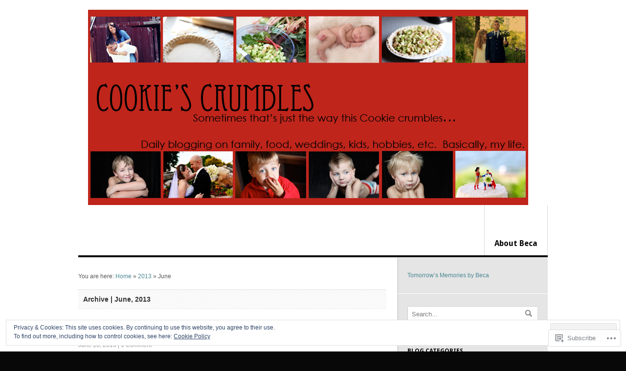

--- FILE ---
content_type: text/html; charset=UTF-8
request_url: https://cookiescrumbles.com/2013/06/
body_size: 26093
content:
<!DOCTYPE html PUBLIC "-//W3C//DTD XHTML 1.0 Transitional//EN" "http://www.w3.org/TR/xhtml1/DTD/xhtml1-transitional.dtd">
<html xmlns="http://www.w3.org/1999/xhtml" lang="en">
<head>
<meta http-equiv="Content-Type" content="text/html; charset=UTF-8" />
<title>Cookie&#039;s Crumbles | Monthly Archive | June</title>
<link rel="profile" href="http://gmpg.org/xfn/11" />
<link rel="pingback" href="https://cookiescrumbles.com/xmlrpc.php" />
<meta name='robots' content='max-image-preview:large' />

<!-- Async WordPress.com Remote Login -->
<script id="wpcom_remote_login_js">
var wpcom_remote_login_extra_auth = '';
function wpcom_remote_login_remove_dom_node_id( element_id ) {
	var dom_node = document.getElementById( element_id );
	if ( dom_node ) { dom_node.parentNode.removeChild( dom_node ); }
}
function wpcom_remote_login_remove_dom_node_classes( class_name ) {
	var dom_nodes = document.querySelectorAll( '.' + class_name );
	for ( var i = 0; i < dom_nodes.length; i++ ) {
		dom_nodes[ i ].parentNode.removeChild( dom_nodes[ i ] );
	}
}
function wpcom_remote_login_final_cleanup() {
	wpcom_remote_login_remove_dom_node_classes( "wpcom_remote_login_msg" );
	wpcom_remote_login_remove_dom_node_id( "wpcom_remote_login_key" );
	wpcom_remote_login_remove_dom_node_id( "wpcom_remote_login_validate" );
	wpcom_remote_login_remove_dom_node_id( "wpcom_remote_login_js" );
	wpcom_remote_login_remove_dom_node_id( "wpcom_request_access_iframe" );
	wpcom_remote_login_remove_dom_node_id( "wpcom_request_access_styles" );
}

// Watch for messages back from the remote login
window.addEventListener( "message", function( e ) {
	if ( e.origin === "https://r-login.wordpress.com" ) {
		var data = {};
		try {
			data = JSON.parse( e.data );
		} catch( e ) {
			wpcom_remote_login_final_cleanup();
			return;
		}

		if ( data.msg === 'LOGIN' ) {
			// Clean up the login check iframe
			wpcom_remote_login_remove_dom_node_id( "wpcom_remote_login_key" );

			var id_regex = new RegExp( /^[0-9]+$/ );
			var token_regex = new RegExp( /^.*|.*|.*$/ );
			if (
				token_regex.test( data.token )
				&& id_regex.test( data.wpcomid )
			) {
				// We have everything we need to ask for a login
				var script = document.createElement( "script" );
				script.setAttribute( "id", "wpcom_remote_login_validate" );
				script.src = '/remote-login.php?wpcom_remote_login=validate'
					+ '&wpcomid=' + data.wpcomid
					+ '&token=' + encodeURIComponent( data.token )
					+ '&host=' + window.location.protocol
					+ '//' + window.location.hostname
					+ '&postid=1825'
					+ '&is_singular=';
				document.body.appendChild( script );
			}

			return;
		}

		// Safari ITP, not logged in, so redirect
		if ( data.msg === 'LOGIN-REDIRECT' ) {
			window.location = 'https://wordpress.com/log-in?redirect_to=' + window.location.href;
			return;
		}

		// Safari ITP, storage access failed, remove the request
		if ( data.msg === 'LOGIN-REMOVE' ) {
			var css_zap = 'html { -webkit-transition: margin-top 1s; transition: margin-top 1s; } /* 9001 */ html { margin-top: 0 !important; } * html body { margin-top: 0 !important; } @media screen and ( max-width: 782px ) { html { margin-top: 0 !important; } * html body { margin-top: 0 !important; } }';
			var style_zap = document.createElement( 'style' );
			style_zap.type = 'text/css';
			style_zap.appendChild( document.createTextNode( css_zap ) );
			document.body.appendChild( style_zap );

			var e = document.getElementById( 'wpcom_request_access_iframe' );
			e.parentNode.removeChild( e );

			document.cookie = 'wordpress_com_login_access=denied; path=/; max-age=31536000';

			return;
		}

		// Safari ITP
		if ( data.msg === 'REQUEST_ACCESS' ) {
			console.log( 'request access: safari' );

			// Check ITP iframe enable/disable knob
			if ( wpcom_remote_login_extra_auth !== 'safari_itp_iframe' ) {
				return;
			}

			// If we are in a "private window" there is no ITP.
			var private_window = false;
			try {
				var opendb = window.openDatabase( null, null, null, null );
			} catch( e ) {
				private_window = true;
			}

			if ( private_window ) {
				console.log( 'private window' );
				return;
			}

			var iframe = document.createElement( 'iframe' );
			iframe.id = 'wpcom_request_access_iframe';
			iframe.setAttribute( 'scrolling', 'no' );
			iframe.setAttribute( 'sandbox', 'allow-storage-access-by-user-activation allow-scripts allow-same-origin allow-top-navigation-by-user-activation' );
			iframe.src = 'https://r-login.wordpress.com/remote-login.php?wpcom_remote_login=request_access&origin=' + encodeURIComponent( data.origin ) + '&wpcomid=' + encodeURIComponent( data.wpcomid );

			var css = 'html { -webkit-transition: margin-top 1s; transition: margin-top 1s; } /* 9001 */ html { margin-top: 46px !important; } * html body { margin-top: 46px !important; } @media screen and ( max-width: 660px ) { html { margin-top: 71px !important; } * html body { margin-top: 71px !important; } #wpcom_request_access_iframe { display: block; height: 71px !important; } } #wpcom_request_access_iframe { border: 0px; height: 46px; position: fixed; top: 0; left: 0; width: 100%; min-width: 100%; z-index: 99999; background: #23282d; } ';

			var style = document.createElement( 'style' );
			style.type = 'text/css';
			style.id = 'wpcom_request_access_styles';
			style.appendChild( document.createTextNode( css ) );
			document.body.appendChild( style );

			document.body.appendChild( iframe );
		}

		if ( data.msg === 'DONE' ) {
			wpcom_remote_login_final_cleanup();
		}
	}
}, false );

// Inject the remote login iframe after the page has had a chance to load
// more critical resources
window.addEventListener( "DOMContentLoaded", function( e ) {
	var iframe = document.createElement( "iframe" );
	iframe.style.display = "none";
	iframe.setAttribute( "scrolling", "no" );
	iframe.setAttribute( "id", "wpcom_remote_login_key" );
	iframe.src = "https://r-login.wordpress.com/remote-login.php"
		+ "?wpcom_remote_login=key"
		+ "&origin=aHR0cHM6Ly9jb29raWVzY3J1bWJsZXMuY29t"
		+ "&wpcomid=24808338"
		+ "&time=" + Math.floor( Date.now() / 1000 );
	document.body.appendChild( iframe );
}, false );
</script>
<link rel='dns-prefetch' href='//s0.wp.com' />
<link rel='dns-prefetch' href='//fonts-api.wp.com' />
<link rel="alternate" type="application/rss+xml" title="Cookie&#039;s Crumbles &raquo; Feed" href="https://cookiescrumbles.com/feed/" />
<link rel="alternate" type="application/rss+xml" title="Cookie&#039;s Crumbles &raquo; Comments Feed" href="https://cookiescrumbles.com/comments/feed/" />
	<script type="text/javascript">
		/* <![CDATA[ */
		function addLoadEvent(func) {
			var oldonload = window.onload;
			if (typeof window.onload != 'function') {
				window.onload = func;
			} else {
				window.onload = function () {
					oldonload();
					func();
				}
			}
		}
		/* ]]> */
	</script>
	<link rel='stylesheet' id='woo-googlefont-droidserif-css' href='https://fonts-api.wp.com/css?family=Droid+Sans%3Ar%2Cb&#038;ver=6.9-RC2-61304' media='all' />
<link crossorigin='anonymous' rel='stylesheet' id='all-css-2-1' href='/wp-content/mu-plugins/widgets/eu-cookie-law/templates/style.css?m=1642463000i&cssminify=yes' type='text/css' media='all' />
<style id='wp-emoji-styles-inline-css'>

	img.wp-smiley, img.emoji {
		display: inline !important;
		border: none !important;
		box-shadow: none !important;
		height: 1em !important;
		width: 1em !important;
		margin: 0 0.07em !important;
		vertical-align: -0.1em !important;
		background: none !important;
		padding: 0 !important;
	}
/*# sourceURL=wp-emoji-styles-inline-css */
</style>
<link crossorigin='anonymous' rel='stylesheet' id='all-css-4-1' href='/wp-content/plugins/gutenberg-core/v22.2.0/build/styles/block-library/style.css?m=1764855221i&cssminify=yes' type='text/css' media='all' />
<style id='wp-block-library-inline-css'>
.has-text-align-justify {
	text-align:justify;
}
.has-text-align-justify{text-align:justify;}

/*# sourceURL=wp-block-library-inline-css */
</style><style id='global-styles-inline-css'>
:root{--wp--preset--aspect-ratio--square: 1;--wp--preset--aspect-ratio--4-3: 4/3;--wp--preset--aspect-ratio--3-4: 3/4;--wp--preset--aspect-ratio--3-2: 3/2;--wp--preset--aspect-ratio--2-3: 2/3;--wp--preset--aspect-ratio--16-9: 16/9;--wp--preset--aspect-ratio--9-16: 9/16;--wp--preset--color--black: #000000;--wp--preset--color--cyan-bluish-gray: #abb8c3;--wp--preset--color--white: #ffffff;--wp--preset--color--pale-pink: #f78da7;--wp--preset--color--vivid-red: #cf2e2e;--wp--preset--color--luminous-vivid-orange: #ff6900;--wp--preset--color--luminous-vivid-amber: #fcb900;--wp--preset--color--light-green-cyan: #7bdcb5;--wp--preset--color--vivid-green-cyan: #00d084;--wp--preset--color--pale-cyan-blue: #8ed1fc;--wp--preset--color--vivid-cyan-blue: #0693e3;--wp--preset--color--vivid-purple: #9b51e0;--wp--preset--gradient--vivid-cyan-blue-to-vivid-purple: linear-gradient(135deg,rgb(6,147,227) 0%,rgb(155,81,224) 100%);--wp--preset--gradient--light-green-cyan-to-vivid-green-cyan: linear-gradient(135deg,rgb(122,220,180) 0%,rgb(0,208,130) 100%);--wp--preset--gradient--luminous-vivid-amber-to-luminous-vivid-orange: linear-gradient(135deg,rgb(252,185,0) 0%,rgb(255,105,0) 100%);--wp--preset--gradient--luminous-vivid-orange-to-vivid-red: linear-gradient(135deg,rgb(255,105,0) 0%,rgb(207,46,46) 100%);--wp--preset--gradient--very-light-gray-to-cyan-bluish-gray: linear-gradient(135deg,rgb(238,238,238) 0%,rgb(169,184,195) 100%);--wp--preset--gradient--cool-to-warm-spectrum: linear-gradient(135deg,rgb(74,234,220) 0%,rgb(151,120,209) 20%,rgb(207,42,186) 40%,rgb(238,44,130) 60%,rgb(251,105,98) 80%,rgb(254,248,76) 100%);--wp--preset--gradient--blush-light-purple: linear-gradient(135deg,rgb(255,206,236) 0%,rgb(152,150,240) 100%);--wp--preset--gradient--blush-bordeaux: linear-gradient(135deg,rgb(254,205,165) 0%,rgb(254,45,45) 50%,rgb(107,0,62) 100%);--wp--preset--gradient--luminous-dusk: linear-gradient(135deg,rgb(255,203,112) 0%,rgb(199,81,192) 50%,rgb(65,88,208) 100%);--wp--preset--gradient--pale-ocean: linear-gradient(135deg,rgb(255,245,203) 0%,rgb(182,227,212) 50%,rgb(51,167,181) 100%);--wp--preset--gradient--electric-grass: linear-gradient(135deg,rgb(202,248,128) 0%,rgb(113,206,126) 100%);--wp--preset--gradient--midnight: linear-gradient(135deg,rgb(2,3,129) 0%,rgb(40,116,252) 100%);--wp--preset--font-size--small: 13px;--wp--preset--font-size--medium: 20px;--wp--preset--font-size--large: 36px;--wp--preset--font-size--x-large: 42px;--wp--preset--font-family--albert-sans: 'Albert Sans', sans-serif;--wp--preset--font-family--alegreya: Alegreya, serif;--wp--preset--font-family--arvo: Arvo, serif;--wp--preset--font-family--bodoni-moda: 'Bodoni Moda', serif;--wp--preset--font-family--bricolage-grotesque: 'Bricolage Grotesque', sans-serif;--wp--preset--font-family--cabin: Cabin, sans-serif;--wp--preset--font-family--chivo: Chivo, sans-serif;--wp--preset--font-family--commissioner: Commissioner, sans-serif;--wp--preset--font-family--cormorant: Cormorant, serif;--wp--preset--font-family--courier-prime: 'Courier Prime', monospace;--wp--preset--font-family--crimson-pro: 'Crimson Pro', serif;--wp--preset--font-family--dm-mono: 'DM Mono', monospace;--wp--preset--font-family--dm-sans: 'DM Sans', sans-serif;--wp--preset--font-family--dm-serif-display: 'DM Serif Display', serif;--wp--preset--font-family--domine: Domine, serif;--wp--preset--font-family--eb-garamond: 'EB Garamond', serif;--wp--preset--font-family--epilogue: Epilogue, sans-serif;--wp--preset--font-family--fahkwang: Fahkwang, sans-serif;--wp--preset--font-family--figtree: Figtree, sans-serif;--wp--preset--font-family--fira-sans: 'Fira Sans', sans-serif;--wp--preset--font-family--fjalla-one: 'Fjalla One', sans-serif;--wp--preset--font-family--fraunces: Fraunces, serif;--wp--preset--font-family--gabarito: Gabarito, system-ui;--wp--preset--font-family--ibm-plex-mono: 'IBM Plex Mono', monospace;--wp--preset--font-family--ibm-plex-sans: 'IBM Plex Sans', sans-serif;--wp--preset--font-family--ibarra-real-nova: 'Ibarra Real Nova', serif;--wp--preset--font-family--instrument-serif: 'Instrument Serif', serif;--wp--preset--font-family--inter: Inter, sans-serif;--wp--preset--font-family--josefin-sans: 'Josefin Sans', sans-serif;--wp--preset--font-family--jost: Jost, sans-serif;--wp--preset--font-family--libre-baskerville: 'Libre Baskerville', serif;--wp--preset--font-family--libre-franklin: 'Libre Franklin', sans-serif;--wp--preset--font-family--literata: Literata, serif;--wp--preset--font-family--lora: Lora, serif;--wp--preset--font-family--merriweather: Merriweather, serif;--wp--preset--font-family--montserrat: Montserrat, sans-serif;--wp--preset--font-family--newsreader: Newsreader, serif;--wp--preset--font-family--noto-sans-mono: 'Noto Sans Mono', sans-serif;--wp--preset--font-family--nunito: Nunito, sans-serif;--wp--preset--font-family--open-sans: 'Open Sans', sans-serif;--wp--preset--font-family--overpass: Overpass, sans-serif;--wp--preset--font-family--pt-serif: 'PT Serif', serif;--wp--preset--font-family--petrona: Petrona, serif;--wp--preset--font-family--piazzolla: Piazzolla, serif;--wp--preset--font-family--playfair-display: 'Playfair Display', serif;--wp--preset--font-family--plus-jakarta-sans: 'Plus Jakarta Sans', sans-serif;--wp--preset--font-family--poppins: Poppins, sans-serif;--wp--preset--font-family--raleway: Raleway, sans-serif;--wp--preset--font-family--roboto: Roboto, sans-serif;--wp--preset--font-family--roboto-slab: 'Roboto Slab', serif;--wp--preset--font-family--rubik: Rubik, sans-serif;--wp--preset--font-family--rufina: Rufina, serif;--wp--preset--font-family--sora: Sora, sans-serif;--wp--preset--font-family--source-sans-3: 'Source Sans 3', sans-serif;--wp--preset--font-family--source-serif-4: 'Source Serif 4', serif;--wp--preset--font-family--space-mono: 'Space Mono', monospace;--wp--preset--font-family--syne: Syne, sans-serif;--wp--preset--font-family--texturina: Texturina, serif;--wp--preset--font-family--urbanist: Urbanist, sans-serif;--wp--preset--font-family--work-sans: 'Work Sans', sans-serif;--wp--preset--spacing--20: 0.44rem;--wp--preset--spacing--30: 0.67rem;--wp--preset--spacing--40: 1rem;--wp--preset--spacing--50: 1.5rem;--wp--preset--spacing--60: 2.25rem;--wp--preset--spacing--70: 3.38rem;--wp--preset--spacing--80: 5.06rem;--wp--preset--shadow--natural: 6px 6px 9px rgba(0, 0, 0, 0.2);--wp--preset--shadow--deep: 12px 12px 50px rgba(0, 0, 0, 0.4);--wp--preset--shadow--sharp: 6px 6px 0px rgba(0, 0, 0, 0.2);--wp--preset--shadow--outlined: 6px 6px 0px -3px rgb(255, 255, 255), 6px 6px rgb(0, 0, 0);--wp--preset--shadow--crisp: 6px 6px 0px rgb(0, 0, 0);}:where(.is-layout-flex){gap: 0.5em;}:where(.is-layout-grid){gap: 0.5em;}body .is-layout-flex{display: flex;}.is-layout-flex{flex-wrap: wrap;align-items: center;}.is-layout-flex > :is(*, div){margin: 0;}body .is-layout-grid{display: grid;}.is-layout-grid > :is(*, div){margin: 0;}:where(.wp-block-columns.is-layout-flex){gap: 2em;}:where(.wp-block-columns.is-layout-grid){gap: 2em;}:where(.wp-block-post-template.is-layout-flex){gap: 1.25em;}:where(.wp-block-post-template.is-layout-grid){gap: 1.25em;}.has-black-color{color: var(--wp--preset--color--black) !important;}.has-cyan-bluish-gray-color{color: var(--wp--preset--color--cyan-bluish-gray) !important;}.has-white-color{color: var(--wp--preset--color--white) !important;}.has-pale-pink-color{color: var(--wp--preset--color--pale-pink) !important;}.has-vivid-red-color{color: var(--wp--preset--color--vivid-red) !important;}.has-luminous-vivid-orange-color{color: var(--wp--preset--color--luminous-vivid-orange) !important;}.has-luminous-vivid-amber-color{color: var(--wp--preset--color--luminous-vivid-amber) !important;}.has-light-green-cyan-color{color: var(--wp--preset--color--light-green-cyan) !important;}.has-vivid-green-cyan-color{color: var(--wp--preset--color--vivid-green-cyan) !important;}.has-pale-cyan-blue-color{color: var(--wp--preset--color--pale-cyan-blue) !important;}.has-vivid-cyan-blue-color{color: var(--wp--preset--color--vivid-cyan-blue) !important;}.has-vivid-purple-color{color: var(--wp--preset--color--vivid-purple) !important;}.has-black-background-color{background-color: var(--wp--preset--color--black) !important;}.has-cyan-bluish-gray-background-color{background-color: var(--wp--preset--color--cyan-bluish-gray) !important;}.has-white-background-color{background-color: var(--wp--preset--color--white) !important;}.has-pale-pink-background-color{background-color: var(--wp--preset--color--pale-pink) !important;}.has-vivid-red-background-color{background-color: var(--wp--preset--color--vivid-red) !important;}.has-luminous-vivid-orange-background-color{background-color: var(--wp--preset--color--luminous-vivid-orange) !important;}.has-luminous-vivid-amber-background-color{background-color: var(--wp--preset--color--luminous-vivid-amber) !important;}.has-light-green-cyan-background-color{background-color: var(--wp--preset--color--light-green-cyan) !important;}.has-vivid-green-cyan-background-color{background-color: var(--wp--preset--color--vivid-green-cyan) !important;}.has-pale-cyan-blue-background-color{background-color: var(--wp--preset--color--pale-cyan-blue) !important;}.has-vivid-cyan-blue-background-color{background-color: var(--wp--preset--color--vivid-cyan-blue) !important;}.has-vivid-purple-background-color{background-color: var(--wp--preset--color--vivid-purple) !important;}.has-black-border-color{border-color: var(--wp--preset--color--black) !important;}.has-cyan-bluish-gray-border-color{border-color: var(--wp--preset--color--cyan-bluish-gray) !important;}.has-white-border-color{border-color: var(--wp--preset--color--white) !important;}.has-pale-pink-border-color{border-color: var(--wp--preset--color--pale-pink) !important;}.has-vivid-red-border-color{border-color: var(--wp--preset--color--vivid-red) !important;}.has-luminous-vivid-orange-border-color{border-color: var(--wp--preset--color--luminous-vivid-orange) !important;}.has-luminous-vivid-amber-border-color{border-color: var(--wp--preset--color--luminous-vivid-amber) !important;}.has-light-green-cyan-border-color{border-color: var(--wp--preset--color--light-green-cyan) !important;}.has-vivid-green-cyan-border-color{border-color: var(--wp--preset--color--vivid-green-cyan) !important;}.has-pale-cyan-blue-border-color{border-color: var(--wp--preset--color--pale-cyan-blue) !important;}.has-vivid-cyan-blue-border-color{border-color: var(--wp--preset--color--vivid-cyan-blue) !important;}.has-vivid-purple-border-color{border-color: var(--wp--preset--color--vivid-purple) !important;}.has-vivid-cyan-blue-to-vivid-purple-gradient-background{background: var(--wp--preset--gradient--vivid-cyan-blue-to-vivid-purple) !important;}.has-light-green-cyan-to-vivid-green-cyan-gradient-background{background: var(--wp--preset--gradient--light-green-cyan-to-vivid-green-cyan) !important;}.has-luminous-vivid-amber-to-luminous-vivid-orange-gradient-background{background: var(--wp--preset--gradient--luminous-vivid-amber-to-luminous-vivid-orange) !important;}.has-luminous-vivid-orange-to-vivid-red-gradient-background{background: var(--wp--preset--gradient--luminous-vivid-orange-to-vivid-red) !important;}.has-very-light-gray-to-cyan-bluish-gray-gradient-background{background: var(--wp--preset--gradient--very-light-gray-to-cyan-bluish-gray) !important;}.has-cool-to-warm-spectrum-gradient-background{background: var(--wp--preset--gradient--cool-to-warm-spectrum) !important;}.has-blush-light-purple-gradient-background{background: var(--wp--preset--gradient--blush-light-purple) !important;}.has-blush-bordeaux-gradient-background{background: var(--wp--preset--gradient--blush-bordeaux) !important;}.has-luminous-dusk-gradient-background{background: var(--wp--preset--gradient--luminous-dusk) !important;}.has-pale-ocean-gradient-background{background: var(--wp--preset--gradient--pale-ocean) !important;}.has-electric-grass-gradient-background{background: var(--wp--preset--gradient--electric-grass) !important;}.has-midnight-gradient-background{background: var(--wp--preset--gradient--midnight) !important;}.has-small-font-size{font-size: var(--wp--preset--font-size--small) !important;}.has-medium-font-size{font-size: var(--wp--preset--font-size--medium) !important;}.has-large-font-size{font-size: var(--wp--preset--font-size--large) !important;}.has-x-large-font-size{font-size: var(--wp--preset--font-size--x-large) !important;}.has-albert-sans-font-family{font-family: var(--wp--preset--font-family--albert-sans) !important;}.has-alegreya-font-family{font-family: var(--wp--preset--font-family--alegreya) !important;}.has-arvo-font-family{font-family: var(--wp--preset--font-family--arvo) !important;}.has-bodoni-moda-font-family{font-family: var(--wp--preset--font-family--bodoni-moda) !important;}.has-bricolage-grotesque-font-family{font-family: var(--wp--preset--font-family--bricolage-grotesque) !important;}.has-cabin-font-family{font-family: var(--wp--preset--font-family--cabin) !important;}.has-chivo-font-family{font-family: var(--wp--preset--font-family--chivo) !important;}.has-commissioner-font-family{font-family: var(--wp--preset--font-family--commissioner) !important;}.has-cormorant-font-family{font-family: var(--wp--preset--font-family--cormorant) !important;}.has-courier-prime-font-family{font-family: var(--wp--preset--font-family--courier-prime) !important;}.has-crimson-pro-font-family{font-family: var(--wp--preset--font-family--crimson-pro) !important;}.has-dm-mono-font-family{font-family: var(--wp--preset--font-family--dm-mono) !important;}.has-dm-sans-font-family{font-family: var(--wp--preset--font-family--dm-sans) !important;}.has-dm-serif-display-font-family{font-family: var(--wp--preset--font-family--dm-serif-display) !important;}.has-domine-font-family{font-family: var(--wp--preset--font-family--domine) !important;}.has-eb-garamond-font-family{font-family: var(--wp--preset--font-family--eb-garamond) !important;}.has-epilogue-font-family{font-family: var(--wp--preset--font-family--epilogue) !important;}.has-fahkwang-font-family{font-family: var(--wp--preset--font-family--fahkwang) !important;}.has-figtree-font-family{font-family: var(--wp--preset--font-family--figtree) !important;}.has-fira-sans-font-family{font-family: var(--wp--preset--font-family--fira-sans) !important;}.has-fjalla-one-font-family{font-family: var(--wp--preset--font-family--fjalla-one) !important;}.has-fraunces-font-family{font-family: var(--wp--preset--font-family--fraunces) !important;}.has-gabarito-font-family{font-family: var(--wp--preset--font-family--gabarito) !important;}.has-ibm-plex-mono-font-family{font-family: var(--wp--preset--font-family--ibm-plex-mono) !important;}.has-ibm-plex-sans-font-family{font-family: var(--wp--preset--font-family--ibm-plex-sans) !important;}.has-ibarra-real-nova-font-family{font-family: var(--wp--preset--font-family--ibarra-real-nova) !important;}.has-instrument-serif-font-family{font-family: var(--wp--preset--font-family--instrument-serif) !important;}.has-inter-font-family{font-family: var(--wp--preset--font-family--inter) !important;}.has-josefin-sans-font-family{font-family: var(--wp--preset--font-family--josefin-sans) !important;}.has-jost-font-family{font-family: var(--wp--preset--font-family--jost) !important;}.has-libre-baskerville-font-family{font-family: var(--wp--preset--font-family--libre-baskerville) !important;}.has-libre-franklin-font-family{font-family: var(--wp--preset--font-family--libre-franklin) !important;}.has-literata-font-family{font-family: var(--wp--preset--font-family--literata) !important;}.has-lora-font-family{font-family: var(--wp--preset--font-family--lora) !important;}.has-merriweather-font-family{font-family: var(--wp--preset--font-family--merriweather) !important;}.has-montserrat-font-family{font-family: var(--wp--preset--font-family--montserrat) !important;}.has-newsreader-font-family{font-family: var(--wp--preset--font-family--newsreader) !important;}.has-noto-sans-mono-font-family{font-family: var(--wp--preset--font-family--noto-sans-mono) !important;}.has-nunito-font-family{font-family: var(--wp--preset--font-family--nunito) !important;}.has-open-sans-font-family{font-family: var(--wp--preset--font-family--open-sans) !important;}.has-overpass-font-family{font-family: var(--wp--preset--font-family--overpass) !important;}.has-pt-serif-font-family{font-family: var(--wp--preset--font-family--pt-serif) !important;}.has-petrona-font-family{font-family: var(--wp--preset--font-family--petrona) !important;}.has-piazzolla-font-family{font-family: var(--wp--preset--font-family--piazzolla) !important;}.has-playfair-display-font-family{font-family: var(--wp--preset--font-family--playfair-display) !important;}.has-plus-jakarta-sans-font-family{font-family: var(--wp--preset--font-family--plus-jakarta-sans) !important;}.has-poppins-font-family{font-family: var(--wp--preset--font-family--poppins) !important;}.has-raleway-font-family{font-family: var(--wp--preset--font-family--raleway) !important;}.has-roboto-font-family{font-family: var(--wp--preset--font-family--roboto) !important;}.has-roboto-slab-font-family{font-family: var(--wp--preset--font-family--roboto-slab) !important;}.has-rubik-font-family{font-family: var(--wp--preset--font-family--rubik) !important;}.has-rufina-font-family{font-family: var(--wp--preset--font-family--rufina) !important;}.has-sora-font-family{font-family: var(--wp--preset--font-family--sora) !important;}.has-source-sans-3-font-family{font-family: var(--wp--preset--font-family--source-sans-3) !important;}.has-source-serif-4-font-family{font-family: var(--wp--preset--font-family--source-serif-4) !important;}.has-space-mono-font-family{font-family: var(--wp--preset--font-family--space-mono) !important;}.has-syne-font-family{font-family: var(--wp--preset--font-family--syne) !important;}.has-texturina-font-family{font-family: var(--wp--preset--font-family--texturina) !important;}.has-urbanist-font-family{font-family: var(--wp--preset--font-family--urbanist) !important;}.has-work-sans-font-family{font-family: var(--wp--preset--font-family--work-sans) !important;}
/*# sourceURL=global-styles-inline-css */
</style>

<style id='classic-theme-styles-inline-css'>
/*! This file is auto-generated */
.wp-block-button__link{color:#fff;background-color:#32373c;border-radius:9999px;box-shadow:none;text-decoration:none;padding:calc(.667em + 2px) calc(1.333em + 2px);font-size:1.125em}.wp-block-file__button{background:#32373c;color:#fff;text-decoration:none}
/*# sourceURL=/wp-includes/css/classic-themes.min.css */
</style>
<link crossorigin='anonymous' rel='stylesheet' id='all-css-6-1' href='/_static/??-eJyFkOFuAjEIgF9IDk9NTn8se5ZeDztmaZvS02xPL0bjNEv0DwHyfQTAUwGfU6PUsMQ5cFL0eYzZHxRXXb/telCWEgkqHbsNTqztToC2n0idV13gwyCZ4W9WJetLce1CCE3sKJIY9ko7FXNgHEslVbAoPAu0LxP1n3dt443CiSJ7zrOCuOB+ORG+XbOSHRQsDWjUQ/lKCpTB3uAa5/RUwD46rhf1Uz76Yb3brtbDsPw+A3Ith7w=&cssminify=yes' type='text/css' media='all' />
<style id='jetpack-global-styles-frontend-style-inline-css'>
:root { --font-headings: unset; --font-base: unset; --font-headings-default: -apple-system,BlinkMacSystemFont,"Segoe UI",Roboto,Oxygen-Sans,Ubuntu,Cantarell,"Helvetica Neue",sans-serif; --font-base-default: -apple-system,BlinkMacSystemFont,"Segoe UI",Roboto,Oxygen-Sans,Ubuntu,Cantarell,"Helvetica Neue",sans-serif;}
/*# sourceURL=jetpack-global-styles-frontend-style-inline-css */
</style>
<link crossorigin='anonymous' rel='stylesheet' id='all-css-8-1' href='/wp-content/themes/h4/global.css?m=1420737423i&cssminify=yes' type='text/css' media='all' />
<script type="text/javascript" id="wpcom-actionbar-placeholder-js-extra">
/* <![CDATA[ */
var actionbardata = {"siteID":"24808338","postID":"0","siteURL":"https://cookiescrumbles.com","xhrURL":"https://cookiescrumbles.com/wp-admin/admin-ajax.php","nonce":"6c2a5f2173","isLoggedIn":"","statusMessage":"","subsEmailDefault":"instantly","proxyScriptUrl":"https://s0.wp.com/wp-content/js/wpcom-proxy-request.js?m=1513050504i&amp;ver=20211021","i18n":{"followedText":"New posts from this site will now appear in your \u003Ca href=\"https://wordpress.com/reader\"\u003EReader\u003C/a\u003E","foldBar":"Collapse this bar","unfoldBar":"Expand this bar","shortLinkCopied":"Shortlink copied to clipboard."}};
//# sourceURL=wpcom-actionbar-placeholder-js-extra
/* ]]> */
</script>
<script type="text/javascript" id="jetpack-mu-wpcom-settings-js-before">
/* <![CDATA[ */
var JETPACK_MU_WPCOM_SETTINGS = {"assetsUrl":"https://s0.wp.com/wp-content/mu-plugins/jetpack-mu-wpcom-plugin/sun/jetpack_vendor/automattic/jetpack-mu-wpcom/src/build/"};
//# sourceURL=jetpack-mu-wpcom-settings-js-before
/* ]]> */
</script>
<script crossorigin='anonymous' type='text/javascript'  src='/_static/??-eJylj0kOwjAMRS9EmlLEtECcJSQmdZUJO6GU09OKIlVsWLD6lv7Tsy37JHQMGUKWHUtyWSSKj6HqeCXHDoN2xQBPZXcrQMMclcfwExIeLakMS/iz7eKiFckVi4FlH8kow0I7xfwWaZ/kvZlChBiENYm+FbkFP8KJwGPx0oBDjbGw8MqqJwaQy8u4JKArcvunxuE4VfODlN2oO/vTet/U2029Oxy7F10Kfwg='></script>
<script type="text/javascript" id="rlt-proxy-js-after">
/* <![CDATA[ */
	rltInitialize( {"token":null,"iframeOrigins":["https:\/\/widgets.wp.com"]} );
//# sourceURL=rlt-proxy-js-after
/* ]]> */
</script>
<link rel="EditURI" type="application/rsd+xml" title="RSD" href="https://cookiescrumbles.wordpress.com/xmlrpc.php?rsd" />
<meta name="generator" content="WordPress.com" />

<!-- Jetpack Open Graph Tags -->
<meta property="og:type" content="website" />
<meta property="og:title" content="June 2013 &#8211; Cookie&#039;s Crumbles" />
<meta property="og:site_name" content="Cookie&#039;s Crumbles" />
<meta property="og:image" content="https://s0.wp.com/i/blank.jpg?m=1383295312i" />
<meta property="og:image:width" content="200" />
<meta property="og:image:height" content="200" />
<meta property="og:image:alt" content="" />
<meta property="og:locale" content="en_US" />

<!-- End Jetpack Open Graph Tags -->
<link rel="shortcut icon" type="image/x-icon" href="https://s0.wp.com/i/favicon.ico?m=1713425267i" sizes="16x16 24x24 32x32 48x48" />
<link rel="icon" type="image/x-icon" href="https://s0.wp.com/i/favicon.ico?m=1713425267i" sizes="16x16 24x24 32x32 48x48" />
<link rel="apple-touch-icon" href="https://s0.wp.com/i/webclip.png?m=1713868326i" />
<link rel='openid.server' href='https://cookiescrumbles.com/?openidserver=1' />
<link rel='openid.delegate' href='https://cookiescrumbles.com/' />
<link rel="search" type="application/opensearchdescription+xml" href="https://cookiescrumbles.com/osd.xml" title="Cookie&#039;s Crumbles" />
<link rel="search" type="application/opensearchdescription+xml" href="https://s1.wp.com/opensearch.xml" title="WordPress.com" />
<meta name="generator" content="Delicious Magazine 1.3.1" />
<meta name="generator" content="WooFramework 1.0.2-wpcom" />
			<style type="text/css">
			#wrapper { background-color: #ffffff;; }
		</style>
		<style type="text/css">
		
			</style>
			<script type="text/javascript">

			window.doNotSellCallback = function() {

				var linkElements = [
					'a[href="https://wordpress.com/?ref=footer_blog"]',
					'a[href="https://wordpress.com/?ref=footer_website"]',
					'a[href="https://wordpress.com/?ref=vertical_footer"]',
					'a[href^="https://wordpress.com/?ref=footer_segment_"]',
				].join(',');

				var dnsLink = document.createElement( 'a' );
				dnsLink.href = 'https://wordpress.com/advertising-program-optout/';
				dnsLink.classList.add( 'do-not-sell-link' );
				dnsLink.rel = 'nofollow';
				dnsLink.style.marginLeft = '0.5em';
				dnsLink.textContent = 'Do Not Sell or Share My Personal Information';

				var creditLinks = document.querySelectorAll( linkElements );

				if ( 0 === creditLinks.length ) {
					return false;
				}

				Array.prototype.forEach.call( creditLinks, function( el ) {
					el.insertAdjacentElement( 'afterend', dnsLink );
				});

				return true;
			};

		</script>
		<script type="text/javascript">
	window.google_analytics_uacct = "UA-52447-2";
</script>

<script type="text/javascript">
	var _gaq = _gaq || [];
	_gaq.push(['_setAccount', 'UA-52447-2']);
	_gaq.push(['_gat._anonymizeIp']);
	_gaq.push(['_setDomainName', 'none']);
	_gaq.push(['_setAllowLinker', true]);
	_gaq.push(['_initData']);
	_gaq.push(['_trackPageview']);

	(function() {
		var ga = document.createElement('script'); ga.type = 'text/javascript'; ga.async = true;
		ga.src = ('https:' == document.location.protocol ? 'https://ssl' : 'http://www') + '.google-analytics.com/ga.js';
		(document.getElementsByTagName('head')[0] || document.getElementsByTagName('body')[0]).appendChild(ga);
	})();
</script>
<link href="https://s0.wp.com/wp-content/themes/premium/delicious-magazine/styles/default.css?m=1304612404i" rel="stylesheet" type="text/css" />
<link crossorigin='anonymous' rel='stylesheet' id='all-css-0-3' href='/_static/??-eJyVjssKwkAMRX/INowP1IX4KdKmg6SdScJkQn+/FR/gTpfncjhcmLVB4Rq5QvZGk9+JDcZYtcPpxWDOcCNG6JPgZGAzaSwtmm3g50CWwVM0wK6IW0wf5z382XseckrDir1hIa0kq/tFbSZ+hK/5Eo6H3fkU9mE7Lr2lXSA=&cssminify=yes' type='text/css' media='all' />
</head>

<body class="archive date wp-theme-premiumdelicious-magazine customizer-styles-applied gecko layout-left-content jetpack-reblog-enabled">

<div id="wrapper">

		
	<div id="header" class="col-full">

		<div id="logo" class="col-left">
					<a href="https://cookiescrumbles.com/" title="Sometimes that&#039;s just the way this Cookie crumbles">
				<img src="https://cookiescrumbles.files.wordpress.com/2011/07/blog-large-header.jpg" alt="Cookie&#039;s Crumbles" />
			</a>
				</div><!-- /#logo -->
		<div id="navigation" class="col-right">
						<ul id="main-nav" class="nav fl">
				<li class="page_item page-item-2"><a href="https://cookiescrumbles.com/about/">About Beca</a></li>
			</ul>
	        		</div><!-- /#navigation -->

	</div><!-- /#header -->

	
    <div id="content" class="col-full">
		<div id="main" class="col-left">

		<div class="breadcrumb breadcrumbs woo-breadcrumbs"><div class="breadcrumb-trail"><span class="trail-before"><span class="breadcrumb-title">You are here:</span></span> <a href="https://cookiescrumbles.com" title="Cookie&#039;s Crumbles" rel="home" class="trail-begin">Home</a> <span class="sep">&raquo;</span> <a href="https://cookiescrumbles.com/2013/" title="2013">2013</a> <span class="sep">&raquo;</span> <span class="trail-end">June</span></div></div>						<span class="archive_header">Archive | June, 2013</span>
	    
            <div class="fix"></div>

        
        
            <!-- Post Starts -->
            <div class="post">

                                <h2 class="title"><a href="https://cookiescrumbles.com/2013/06/13/rhubarb-orange-marmalade/" rel="bookmark" title="">Rhubarb Orange Marmalade</a></h2>

                <p class="post-meta">
    <span class="post-date">June 13, 2013 <span class="sep">|</span> </span>
    <span class="post-comments post-comments-open post-comments-1"><a href="https://cookiescrumbles.com/2013/06/13/rhubarb-orange-marmalade/#comments">1 Comment</a></span>
</p>

                <div class="entry">
                    <p>This week&#8217;s recipe was rhubarb orange marmalade.  I&#8217;ve been trying to do one recipe a week in my new canning obsession.  This recipe had three ingredients and turned out awesome!  So so so so good.  If you like orange marmalade, you will love this.  If you still have rhubarb, make this today!  You will not be disappointed.  Enjoy!</p>
<p>Rhubarb Orange Marmalade Jam:</p>
<p>6 cups chopped rhubarb</p>
<p>6 cups sugar</p>
<p>2 medium oranges</p>
<p>Combine rhubarb and sugar in a large dutch oven.  Grind oranges in their entirety in a food processor, add to rhubarb and sugar.  Bring to a boil.  Reduce heat and simmer, uncovered, stirring OFTEN until marmalade sheets from a spoon (when you dip a cool metal spoon in the mix and when pulled out, the jam runs off the spoon in a sheet, not in drips), about 1 hour.  Remove from heat, skim off foam.  Carefully ladle hot mix into hot half-pint jars, leaving 1/4&#8243; head space.  Remove air bubbles, wipe rims and adjust lids.  Process for 10 minutes in a boiling water canner.</p>
<p><a href="https://cookiescrumbles.com/wp-content/uploads/2013/06/1_0001.jpg"><img data-attachment-id="1826" data-permalink="https://cookiescrumbles.com/2013/06/13/rhubarb-orange-marmalade/1_0001/" data-orig-file="https://cookiescrumbles.com/wp-content/uploads/2013/06/1_0001.jpg" data-orig-size="3888,2592" data-comments-opened="1" data-image-meta="{&quot;aperture&quot;:&quot;1.8&quot;,&quot;credit&quot;:&quot;&quot;,&quot;camera&quot;:&quot;Canon EOS 40D&quot;,&quot;caption&quot;:&quot;&quot;,&quot;created_timestamp&quot;:&quot;1371046935&quot;,&quot;copyright&quot;:&quot;&quot;,&quot;focal_length&quot;:&quot;50&quot;,&quot;iso&quot;:&quot;1600&quot;,&quot;shutter_speed&quot;:&quot;0.001&quot;,&quot;title&quot;:&quot;&quot;}" data-image-title="1_0001" data-image-description="" data-image-caption="" data-medium-file="https://cookiescrumbles.com/wp-content/uploads/2013/06/1_0001.jpg?w=300" data-large-file="https://cookiescrumbles.com/wp-content/uploads/2013/06/1_0001.jpg?w=630" class="alignnone size-full wp-image-1826" alt="1_0001" src="https://cookiescrumbles.com/wp-content/uploads/2013/06/1_0001.jpg?w=630&#038;h=420" width="630" height="420" srcset="https://cookiescrumbles.com/wp-content/uploads/2013/06/1_0001.jpg?w=630&amp;h=420 630w, https://cookiescrumbles.com/wp-content/uploads/2013/06/1_0001.jpg?w=1260&amp;h=840 1260w, https://cookiescrumbles.com/wp-content/uploads/2013/06/1_0001.jpg?w=150&amp;h=100 150w, https://cookiescrumbles.com/wp-content/uploads/2013/06/1_0001.jpg?w=300&amp;h=200 300w, https://cookiescrumbles.com/wp-content/uploads/2013/06/1_0001.jpg?w=768&amp;h=512 768w, https://cookiescrumbles.com/wp-content/uploads/2013/06/1_0001.jpg?w=1024&amp;h=683 1024w" sizes="(max-width: 630px) 100vw, 630px" /></a> <a href="https://cookiescrumbles.com/wp-content/uploads/2013/06/1_0003.jpg"><img data-attachment-id="1827" data-permalink="https://cookiescrumbles.com/2013/06/13/rhubarb-orange-marmalade/1_0003-2/" data-orig-file="https://cookiescrumbles.com/wp-content/uploads/2013/06/1_0003.jpg" data-orig-size="2592,3888" data-comments-opened="1" data-image-meta="{&quot;aperture&quot;:&quot;1.8&quot;,&quot;credit&quot;:&quot;&quot;,&quot;camera&quot;:&quot;Canon EOS 40D&quot;,&quot;caption&quot;:&quot;&quot;,&quot;created_timestamp&quot;:&quot;1371047024&quot;,&quot;copyright&quot;:&quot;&quot;,&quot;focal_length&quot;:&quot;50&quot;,&quot;iso&quot;:&quot;1600&quot;,&quot;shutter_speed&quot;:&quot;0.00625&quot;,&quot;title&quot;:&quot;&quot;}" data-image-title="1_0003" data-image-description="" data-image-caption="" data-medium-file="https://cookiescrumbles.com/wp-content/uploads/2013/06/1_0003.jpg?w=200" data-large-file="https://cookiescrumbles.com/wp-content/uploads/2013/06/1_0003.jpg?w=630" class="alignnone size-full wp-image-1827" alt="1_0003" src="https://cookiescrumbles.com/wp-content/uploads/2013/06/1_0003.jpg?w=630&#038;h=945" width="630" height="945" srcset="https://cookiescrumbles.com/wp-content/uploads/2013/06/1_0003.jpg?w=630&amp;h=945 630w, https://cookiescrumbles.com/wp-content/uploads/2013/06/1_0003.jpg?w=1260&amp;h=1890 1260w, https://cookiescrumbles.com/wp-content/uploads/2013/06/1_0003.jpg?w=100&amp;h=150 100w, https://cookiescrumbles.com/wp-content/uploads/2013/06/1_0003.jpg?w=200&amp;h=300 200w, https://cookiescrumbles.com/wp-content/uploads/2013/06/1_0003.jpg?w=768&amp;h=1152 768w, https://cookiescrumbles.com/wp-content/uploads/2013/06/1_0003.jpg?w=683&amp;h=1024 683w" sizes="(max-width: 630px) 100vw, 630px" /></a> <a href="https://cookiescrumbles.com/wp-content/uploads/2013/06/1_0006.jpg"><img data-attachment-id="1828" data-permalink="https://cookiescrumbles.com/2013/06/13/rhubarb-orange-marmalade/1_0006-3/" data-orig-file="https://cookiescrumbles.com/wp-content/uploads/2013/06/1_0006.jpg" data-orig-size="3888,2592" data-comments-opened="1" data-image-meta="{&quot;aperture&quot;:&quot;1.8&quot;,&quot;credit&quot;:&quot;&quot;,&quot;camera&quot;:&quot;Canon EOS 40D&quot;,&quot;caption&quot;:&quot;&quot;,&quot;created_timestamp&quot;:&quot;1371047627&quot;,&quot;copyright&quot;:&quot;&quot;,&quot;focal_length&quot;:&quot;50&quot;,&quot;iso&quot;:&quot;1600&quot;,&quot;shutter_speed&quot;:&quot;0.00625&quot;,&quot;title&quot;:&quot;&quot;}" data-image-title="1_0006" data-image-description="" data-image-caption="" data-medium-file="https://cookiescrumbles.com/wp-content/uploads/2013/06/1_0006.jpg?w=300" data-large-file="https://cookiescrumbles.com/wp-content/uploads/2013/06/1_0006.jpg?w=630" class="alignnone size-full wp-image-1828" alt="1_0006" src="https://cookiescrumbles.com/wp-content/uploads/2013/06/1_0006.jpg?w=630&#038;h=420" width="630" height="420" srcset="https://cookiescrumbles.com/wp-content/uploads/2013/06/1_0006.jpg?w=630&amp;h=420 630w, https://cookiescrumbles.com/wp-content/uploads/2013/06/1_0006.jpg?w=1260&amp;h=840 1260w, https://cookiescrumbles.com/wp-content/uploads/2013/06/1_0006.jpg?w=150&amp;h=100 150w, https://cookiescrumbles.com/wp-content/uploads/2013/06/1_0006.jpg?w=300&amp;h=200 300w, https://cookiescrumbles.com/wp-content/uploads/2013/06/1_0006.jpg?w=768&amp;h=512 768w, https://cookiescrumbles.com/wp-content/uploads/2013/06/1_0006.jpg?w=1024&amp;h=683 1024w" sizes="(max-width: 630px) 100vw, 630px" /></a> <a href="https://cookiescrumbles.com/wp-content/uploads/2013/06/1_0008.jpg"><img data-attachment-id="1829" data-permalink="https://cookiescrumbles.com/2013/06/13/rhubarb-orange-marmalade/1_0008/" data-orig-file="https://cookiescrumbles.com/wp-content/uploads/2013/06/1_0008.jpg" data-orig-size="3888,2592" data-comments-opened="1" data-image-meta="{&quot;aperture&quot;:&quot;1.8&quot;,&quot;credit&quot;:&quot;&quot;,&quot;camera&quot;:&quot;Canon EOS 40D&quot;,&quot;caption&quot;:&quot;&quot;,&quot;created_timestamp&quot;:&quot;1371050172&quot;,&quot;copyright&quot;:&quot;&quot;,&quot;focal_length&quot;:&quot;50&quot;,&quot;iso&quot;:&quot;1600&quot;,&quot;shutter_speed&quot;:&quot;0.016666666666667&quot;,&quot;title&quot;:&quot;&quot;}" data-image-title="1_0008" data-image-description="" data-image-caption="" data-medium-file="https://cookiescrumbles.com/wp-content/uploads/2013/06/1_0008.jpg?w=300" data-large-file="https://cookiescrumbles.com/wp-content/uploads/2013/06/1_0008.jpg?w=630" loading="lazy" class="alignnone size-full wp-image-1829" alt="1_0008" src="https://cookiescrumbles.com/wp-content/uploads/2013/06/1_0008.jpg?w=630&#038;h=420" width="630" height="420" srcset="https://cookiescrumbles.com/wp-content/uploads/2013/06/1_0008.jpg?w=630&amp;h=420 630w, https://cookiescrumbles.com/wp-content/uploads/2013/06/1_0008.jpg?w=1260&amp;h=840 1260w, https://cookiescrumbles.com/wp-content/uploads/2013/06/1_0008.jpg?w=150&amp;h=100 150w, https://cookiescrumbles.com/wp-content/uploads/2013/06/1_0008.jpg?w=300&amp;h=200 300w, https://cookiescrumbles.com/wp-content/uploads/2013/06/1_0008.jpg?w=768&amp;h=512 768w, https://cookiescrumbles.com/wp-content/uploads/2013/06/1_0008.jpg?w=1024&amp;h=683 1024w" sizes="(max-width: 630px) 100vw, 630px" /></a> <a href="https://cookiescrumbles.com/wp-content/uploads/2013/06/1_0013.jpg"><img data-attachment-id="1830" data-permalink="https://cookiescrumbles.com/2013/06/13/rhubarb-orange-marmalade/1_0013-3/" data-orig-file="https://cookiescrumbles.com/wp-content/uploads/2013/06/1_0013.jpg" data-orig-size="3888,2592" data-comments-opened="1" data-image-meta="{&quot;aperture&quot;:&quot;1.8&quot;,&quot;credit&quot;:&quot;&quot;,&quot;camera&quot;:&quot;Canon EOS 40D&quot;,&quot;caption&quot;:&quot;&quot;,&quot;created_timestamp&quot;:&quot;1371053756&quot;,&quot;copyright&quot;:&quot;&quot;,&quot;focal_length&quot;:&quot;50&quot;,&quot;iso&quot;:&quot;1600&quot;,&quot;shutter_speed&quot;:&quot;0.003125&quot;,&quot;title&quot;:&quot;&quot;}" data-image-title="1_0013" data-image-description="" data-image-caption="" data-medium-file="https://cookiescrumbles.com/wp-content/uploads/2013/06/1_0013.jpg?w=300" data-large-file="https://cookiescrumbles.com/wp-content/uploads/2013/06/1_0013.jpg?w=630" loading="lazy" class="alignnone size-full wp-image-1830" alt="1_0013" src="https://cookiescrumbles.com/wp-content/uploads/2013/06/1_0013.jpg?w=630&#038;h=420" width="630" height="420" srcset="https://cookiescrumbles.com/wp-content/uploads/2013/06/1_0013.jpg?w=630&amp;h=420 630w, https://cookiescrumbles.com/wp-content/uploads/2013/06/1_0013.jpg?w=1260&amp;h=840 1260w, https://cookiescrumbles.com/wp-content/uploads/2013/06/1_0013.jpg?w=150&amp;h=100 150w, https://cookiescrumbles.com/wp-content/uploads/2013/06/1_0013.jpg?w=300&amp;h=200 300w, https://cookiescrumbles.com/wp-content/uploads/2013/06/1_0013.jpg?w=768&amp;h=512 768w, https://cookiescrumbles.com/wp-content/uploads/2013/06/1_0013.jpg?w=1024&amp;h=683 1024w" sizes="(max-width: 630px) 100vw, 630px" /></a> <a href="https://cookiescrumbles.com/wp-content/uploads/2013/06/1_0015.jpg"><img data-attachment-id="1831" data-permalink="https://cookiescrumbles.com/2013/06/13/rhubarb-orange-marmalade/1_0015/" data-orig-file="https://cookiescrumbles.com/wp-content/uploads/2013/06/1_0015.jpg" data-orig-size="3888,2592" data-comments-opened="1" data-image-meta="{&quot;aperture&quot;:&quot;1.8&quot;,&quot;credit&quot;:&quot;&quot;,&quot;camera&quot;:&quot;Canon EOS 40D&quot;,&quot;caption&quot;:&quot;&quot;,&quot;created_timestamp&quot;:&quot;1371053770&quot;,&quot;copyright&quot;:&quot;&quot;,&quot;focal_length&quot;:&quot;50&quot;,&quot;iso&quot;:&quot;1600&quot;,&quot;shutter_speed&quot;:&quot;0.003125&quot;,&quot;title&quot;:&quot;&quot;}" data-image-title="1_0015" data-image-description="" data-image-caption="" data-medium-file="https://cookiescrumbles.com/wp-content/uploads/2013/06/1_0015.jpg?w=300" data-large-file="https://cookiescrumbles.com/wp-content/uploads/2013/06/1_0015.jpg?w=630" loading="lazy" class="alignnone size-full wp-image-1831" alt="1_0015" src="https://cookiescrumbles.com/wp-content/uploads/2013/06/1_0015.jpg?w=630&#038;h=420" width="630" height="420" srcset="https://cookiescrumbles.com/wp-content/uploads/2013/06/1_0015.jpg?w=630&amp;h=420 630w, https://cookiescrumbles.com/wp-content/uploads/2013/06/1_0015.jpg?w=1260&amp;h=840 1260w, https://cookiescrumbles.com/wp-content/uploads/2013/06/1_0015.jpg?w=150&amp;h=100 150w, https://cookiescrumbles.com/wp-content/uploads/2013/06/1_0015.jpg?w=300&amp;h=200 300w, https://cookiescrumbles.com/wp-content/uploads/2013/06/1_0015.jpg?w=768&amp;h=512 768w, https://cookiescrumbles.com/wp-content/uploads/2013/06/1_0015.jpg?w=1024&amp;h=683 1024w" sizes="(max-width: 630px) 100vw, 630px" /></a></p>
                                    </div><!-- /.entry -->

                <div class="post-more">
                	                </div>

            </div><!-- /.post -->

        
            <!-- Post Starts -->
            <div class="post">

                                <h2 class="title"><a href="https://cookiescrumbles.com/2013/06/11/sarah-blake-wedding/" rel="bookmark" title="">Sarah &amp; Blake&nbsp;{Wedding}</a></h2>

                <p class="post-meta">
    <span class="post-date">June 11, 2013 <span class="sep">|</span> </span>
    <span class="post-comments post-comments-open post-comments-0"><a href="https://cookiescrumbles.com/2013/06/11/sarah-blake-wedding/#respond">0 Comments</a></span>
</p>

                <div class="entry">
                    <p>I had the pleasure of shooting a very special day for Sarah and Blake on Saturday.  I&#8217;ve been working with this family now for the past 2 years with various members of their families for pictures.  Much love to you Sarah and Blake.  May you be blessed as you begin your lives together!</p>
<p><a href="https://cookiescrumbles.com/wp-content/uploads/2013/06/wed-1_0471.jpg"><img data-attachment-id="1797" data-permalink="https://cookiescrumbles.com/2013/06/11/sarah-blake-wedding/wed-1_0471/" data-orig-file="https://cookiescrumbles.com/wp-content/uploads/2013/06/wed-1_0471.jpg" data-orig-size="3386,5079" data-comments-opened="1" data-image-meta="{&quot;aperture&quot;:&quot;4&quot;,&quot;credit&quot;:&quot;&quot;,&quot;camera&quot;:&quot;Canon EOS 5D Mark II&quot;,&quot;caption&quot;:&quot;&quot;,&quot;created_timestamp&quot;:&quot;1370751628&quot;,&quot;copyright&quot;:&quot;&quot;,&quot;focal_length&quot;:&quot;40&quot;,&quot;iso&quot;:&quot;6400&quot;,&quot;shutter_speed&quot;:&quot;0.005&quot;,&quot;title&quot;:&quot;&quot;}" data-image-title="wed 1_0471" data-image-description="" data-image-caption="" data-medium-file="https://cookiescrumbles.com/wp-content/uploads/2013/06/wed-1_0471.jpg?w=200" data-large-file="https://cookiescrumbles.com/wp-content/uploads/2013/06/wed-1_0471.jpg?w=630" loading="lazy" class="alignnone size-full wp-image-1797" alt="wed 1_0471" src="https://cookiescrumbles.com/wp-content/uploads/2013/06/wed-1_0471.jpg?w=630&#038;h=945" width="630" height="945" srcset="https://cookiescrumbles.com/wp-content/uploads/2013/06/wed-1_0471.jpg?w=630&amp;h=945 630w, https://cookiescrumbles.com/wp-content/uploads/2013/06/wed-1_0471.jpg?w=1260&amp;h=1890 1260w, https://cookiescrumbles.com/wp-content/uploads/2013/06/wed-1_0471.jpg?w=100&amp;h=150 100w, https://cookiescrumbles.com/wp-content/uploads/2013/06/wed-1_0471.jpg?w=200&amp;h=300 200w, https://cookiescrumbles.com/wp-content/uploads/2013/06/wed-1_0471.jpg?w=768&amp;h=1152 768w, https://cookiescrumbles.com/wp-content/uploads/2013/06/wed-1_0471.jpg?w=683&amp;h=1024 683w" sizes="(max-width: 630px) 100vw, 630px" /></a> <a href="https://cookiescrumbles.com/wp-content/uploads/2013/06/wed-1_0492.jpg"><img data-attachment-id="1798" data-permalink="https://cookiescrumbles.com/2013/06/11/sarah-blake-wedding/wed-1_0492/" data-orig-file="https://cookiescrumbles.com/wp-content/uploads/2013/06/wed-1_0492.jpg" data-orig-size="5373,3582" data-comments-opened="1" data-image-meta="{&quot;aperture&quot;:&quot;4&quot;,&quot;credit&quot;:&quot;&quot;,&quot;camera&quot;:&quot;Canon EOS 5D Mark II&quot;,&quot;caption&quot;:&quot;&quot;,&quot;created_timestamp&quot;:&quot;1370752533&quot;,&quot;copyright&quot;:&quot;&quot;,&quot;focal_length&quot;:&quot;105&quot;,&quot;iso&quot;:&quot;6400&quot;,&quot;shutter_speed&quot;:&quot;0.01&quot;,&quot;title&quot;:&quot;&quot;}" data-image-title="wed 1_0492" data-image-description="" data-image-caption="" data-medium-file="https://cookiescrumbles.com/wp-content/uploads/2013/06/wed-1_0492.jpg?w=300" data-large-file="https://cookiescrumbles.com/wp-content/uploads/2013/06/wed-1_0492.jpg?w=630" loading="lazy" class="alignnone size-full wp-image-1798" alt="wed 1_0492" src="https://cookiescrumbles.com/wp-content/uploads/2013/06/wed-1_0492.jpg?w=630&#038;h=420" width="630" height="420" srcset="https://cookiescrumbles.com/wp-content/uploads/2013/06/wed-1_0492.jpg?w=630&amp;h=420 630w, https://cookiescrumbles.com/wp-content/uploads/2013/06/wed-1_0492.jpg?w=1260&amp;h=840 1260w, https://cookiescrumbles.com/wp-content/uploads/2013/06/wed-1_0492.jpg?w=150&amp;h=100 150w, https://cookiescrumbles.com/wp-content/uploads/2013/06/wed-1_0492.jpg?w=300&amp;h=200 300w, https://cookiescrumbles.com/wp-content/uploads/2013/06/wed-1_0492.jpg?w=768&amp;h=512 768w, https://cookiescrumbles.com/wp-content/uploads/2013/06/wed-1_0492.jpg?w=1024&amp;h=683 1024w" sizes="(max-width: 630px) 100vw, 630px" /></a></p>
<p><a href="https://cookiescrumbles.com/wp-content/uploads/2013/06/wed-1_0532.jpg"><img data-attachment-id="1799" data-permalink="https://cookiescrumbles.com/2013/06/11/sarah-blake-wedding/wed-1_0532/" data-orig-file="https://cookiescrumbles.com/wp-content/uploads/2013/06/wed-1_0532.jpg" data-orig-size="5616,3744" data-comments-opened="1" data-image-meta="{&quot;aperture&quot;:&quot;4&quot;,&quot;credit&quot;:&quot;&quot;,&quot;camera&quot;:&quot;Canon EOS 5D Mark II&quot;,&quot;caption&quot;:&quot;&quot;,&quot;created_timestamp&quot;:&quot;1370754293&quot;,&quot;copyright&quot;:&quot;&quot;,&quot;focal_length&quot;:&quot;105&quot;,&quot;iso&quot;:&quot;100&quot;,&quot;shutter_speed&quot;:&quot;0.0125&quot;,&quot;title&quot;:&quot;&quot;}" data-image-title="wed 1_0532" data-image-description="" data-image-caption="" data-medium-file="https://cookiescrumbles.com/wp-content/uploads/2013/06/wed-1_0532.jpg?w=300" data-large-file="https://cookiescrumbles.com/wp-content/uploads/2013/06/wed-1_0532.jpg?w=630" loading="lazy" class="alignnone size-full wp-image-1799" alt="wed 1_0532" src="https://cookiescrumbles.com/wp-content/uploads/2013/06/wed-1_0532.jpg?w=630&#038;h=420" width="630" height="420" srcset="https://cookiescrumbles.com/wp-content/uploads/2013/06/wed-1_0532.jpg?w=630&amp;h=420 630w, https://cookiescrumbles.com/wp-content/uploads/2013/06/wed-1_0532.jpg?w=1260&amp;h=840 1260w, https://cookiescrumbles.com/wp-content/uploads/2013/06/wed-1_0532.jpg?w=150&amp;h=100 150w, https://cookiescrumbles.com/wp-content/uploads/2013/06/wed-1_0532.jpg?w=300&amp;h=200 300w, https://cookiescrumbles.com/wp-content/uploads/2013/06/wed-1_0532.jpg?w=768&amp;h=512 768w, https://cookiescrumbles.com/wp-content/uploads/2013/06/wed-1_0532.jpg?w=1024&amp;h=683 1024w" sizes="(max-width: 630px) 100vw, 630px" /></a> <a href="https://cookiescrumbles.com/wp-content/uploads/2013/06/wed-1_0538.jpg"><img data-attachment-id="1800" data-permalink="https://cookiescrumbles.com/2013/06/11/sarah-blake-wedding/wed-1_0538/" data-orig-file="https://cookiescrumbles.com/wp-content/uploads/2013/06/wed-1_0538.jpg" data-orig-size="5125,3417" data-comments-opened="1" data-image-meta="{&quot;aperture&quot;:&quot;4&quot;,&quot;credit&quot;:&quot;&quot;,&quot;camera&quot;:&quot;Canon EOS 5D Mark II&quot;,&quot;caption&quot;:&quot;&quot;,&quot;created_timestamp&quot;:&quot;1370754303&quot;,&quot;copyright&quot;:&quot;&quot;,&quot;focal_length&quot;:&quot;90&quot;,&quot;iso&quot;:&quot;100&quot;,&quot;shutter_speed&quot;:&quot;0.0125&quot;,&quot;title&quot;:&quot;&quot;}" data-image-title="wed 1_0538" data-image-description="" data-image-caption="" data-medium-file="https://cookiescrumbles.com/wp-content/uploads/2013/06/wed-1_0538.jpg?w=300" data-large-file="https://cookiescrumbles.com/wp-content/uploads/2013/06/wed-1_0538.jpg?w=630" loading="lazy" class="alignnone size-full wp-image-1800" alt="wed 1_0538" src="https://cookiescrumbles.com/wp-content/uploads/2013/06/wed-1_0538.jpg?w=630&#038;h=420" width="630" height="420" srcset="https://cookiescrumbles.com/wp-content/uploads/2013/06/wed-1_0538.jpg?w=630&amp;h=420 630w, https://cookiescrumbles.com/wp-content/uploads/2013/06/wed-1_0538.jpg?w=1260&amp;h=840 1260w, https://cookiescrumbles.com/wp-content/uploads/2013/06/wed-1_0538.jpg?w=150&amp;h=100 150w, https://cookiescrumbles.com/wp-content/uploads/2013/06/wed-1_0538.jpg?w=300&amp;h=200 300w, https://cookiescrumbles.com/wp-content/uploads/2013/06/wed-1_0538.jpg?w=768&amp;h=512 768w, https://cookiescrumbles.com/wp-content/uploads/2013/06/wed-1_0538.jpg?w=1024&amp;h=683 1024w" sizes="(max-width: 630px) 100vw, 630px" /></a> <a href="https://cookiescrumbles.com/wp-content/uploads/2013/06/wed_0010.jpg"><img data-attachment-id="1801" data-permalink="https://cookiescrumbles.com/2013/06/11/sarah-blake-wedding/wed_0010/" data-orig-file="https://cookiescrumbles.com/wp-content/uploads/2013/06/wed_0010.jpg" data-orig-size="5616,3744" data-comments-opened="1" data-image-meta="{&quot;aperture&quot;:&quot;4&quot;,&quot;credit&quot;:&quot;&quot;,&quot;camera&quot;:&quot;Canon EOS 5D Mark II&quot;,&quot;caption&quot;:&quot;&quot;,&quot;created_timestamp&quot;:&quot;1370756099&quot;,&quot;copyright&quot;:&quot;&quot;,&quot;focal_length&quot;:&quot;28&quot;,&quot;iso&quot;:&quot;400&quot;,&quot;shutter_speed&quot;:&quot;0.00625&quot;,&quot;title&quot;:&quot;&quot;}" data-image-title="wed_0010" data-image-description="" data-image-caption="" data-medium-file="https://cookiescrumbles.com/wp-content/uploads/2013/06/wed_0010.jpg?w=300" data-large-file="https://cookiescrumbles.com/wp-content/uploads/2013/06/wed_0010.jpg?w=630" loading="lazy" class="alignnone size-full wp-image-1801" alt="wed_0010" src="https://cookiescrumbles.com/wp-content/uploads/2013/06/wed_0010.jpg?w=630&#038;h=420" width="630" height="420" srcset="https://cookiescrumbles.com/wp-content/uploads/2013/06/wed_0010.jpg?w=630&amp;h=420 630w, https://cookiescrumbles.com/wp-content/uploads/2013/06/wed_0010.jpg?w=1260&amp;h=840 1260w, https://cookiescrumbles.com/wp-content/uploads/2013/06/wed_0010.jpg?w=150&amp;h=100 150w, https://cookiescrumbles.com/wp-content/uploads/2013/06/wed_0010.jpg?w=300&amp;h=200 300w, https://cookiescrumbles.com/wp-content/uploads/2013/06/wed_0010.jpg?w=768&amp;h=512 768w, https://cookiescrumbles.com/wp-content/uploads/2013/06/wed_0010.jpg?w=1024&amp;h=683 1024w" sizes="(max-width: 630px) 100vw, 630px" /></a></p>
<p><a href="https://cookiescrumbles.com/wp-content/uploads/2013/06/wed_0016.jpg"><img data-attachment-id="1802" data-permalink="https://cookiescrumbles.com/2013/06/11/sarah-blake-wedding/wed_0016/" data-orig-file="https://cookiescrumbles.com/wp-content/uploads/2013/06/wed_0016.jpg" data-orig-size="3744,5616" data-comments-opened="1" data-image-meta="{&quot;aperture&quot;:&quot;4&quot;,&quot;credit&quot;:&quot;&quot;,&quot;camera&quot;:&quot;Canon EOS 5D Mark II&quot;,&quot;caption&quot;:&quot;&quot;,&quot;created_timestamp&quot;:&quot;1370756229&quot;,&quot;copyright&quot;:&quot;&quot;,&quot;focal_length&quot;:&quot;40&quot;,&quot;iso&quot;:&quot;400&quot;,&quot;shutter_speed&quot;:&quot;0.004&quot;,&quot;title&quot;:&quot;&quot;}" data-image-title="wed_0016" data-image-description="" data-image-caption="" data-medium-file="https://cookiescrumbles.com/wp-content/uploads/2013/06/wed_0016.jpg?w=200" data-large-file="https://cookiescrumbles.com/wp-content/uploads/2013/06/wed_0016.jpg?w=630" loading="lazy" class="alignnone size-full wp-image-1802" alt="wed_0016" src="https://cookiescrumbles.com/wp-content/uploads/2013/06/wed_0016.jpg?w=630&#038;h=945" width="630" height="945" srcset="https://cookiescrumbles.com/wp-content/uploads/2013/06/wed_0016.jpg?w=630&amp;h=945 630w, https://cookiescrumbles.com/wp-content/uploads/2013/06/wed_0016.jpg?w=1260&amp;h=1890 1260w, https://cookiescrumbles.com/wp-content/uploads/2013/06/wed_0016.jpg?w=100&amp;h=150 100w, https://cookiescrumbles.com/wp-content/uploads/2013/06/wed_0016.jpg?w=200&amp;h=300 200w, https://cookiescrumbles.com/wp-content/uploads/2013/06/wed_0016.jpg?w=768&amp;h=1152 768w, https://cookiescrumbles.com/wp-content/uploads/2013/06/wed_0016.jpg?w=683&amp;h=1024 683w" sizes="(max-width: 630px) 100vw, 630px" /></a> <a href="https://cookiescrumbles.com/wp-content/uploads/2013/06/wed_0025.jpg"><img data-attachment-id="1803" data-permalink="https://cookiescrumbles.com/2013/06/11/sarah-blake-wedding/wed_0025/" data-orig-file="https://cookiescrumbles.com/wp-content/uploads/2013/06/wed_0025.jpg" data-orig-size="5616,3744" data-comments-opened="1" data-image-meta="{&quot;aperture&quot;:&quot;4&quot;,&quot;credit&quot;:&quot;&quot;,&quot;camera&quot;:&quot;Canon EOS 5D Mark II&quot;,&quot;caption&quot;:&quot;&quot;,&quot;created_timestamp&quot;:&quot;1370756459&quot;,&quot;copyright&quot;:&quot;&quot;,&quot;focal_length&quot;:&quot;40&quot;,&quot;iso&quot;:&quot;400&quot;,&quot;shutter_speed&quot;:&quot;0.003125&quot;,&quot;title&quot;:&quot;&quot;}" data-image-title="wed_0025" data-image-description="" data-image-caption="" data-medium-file="https://cookiescrumbles.com/wp-content/uploads/2013/06/wed_0025.jpg?w=300" data-large-file="https://cookiescrumbles.com/wp-content/uploads/2013/06/wed_0025.jpg?w=630" loading="lazy" class="alignnone size-full wp-image-1803" alt="wed_0025" src="https://cookiescrumbles.com/wp-content/uploads/2013/06/wed_0025.jpg?w=630&#038;h=420" width="630" height="420" srcset="https://cookiescrumbles.com/wp-content/uploads/2013/06/wed_0025.jpg?w=630&amp;h=420 630w, https://cookiescrumbles.com/wp-content/uploads/2013/06/wed_0025.jpg?w=1260&amp;h=840 1260w, https://cookiescrumbles.com/wp-content/uploads/2013/06/wed_0025.jpg?w=150&amp;h=100 150w, https://cookiescrumbles.com/wp-content/uploads/2013/06/wed_0025.jpg?w=300&amp;h=200 300w, https://cookiescrumbles.com/wp-content/uploads/2013/06/wed_0025.jpg?w=768&amp;h=512 768w, https://cookiescrumbles.com/wp-content/uploads/2013/06/wed_0025.jpg?w=1024&amp;h=683 1024w" sizes="(max-width: 630px) 100vw, 630px" /></a> <a href="https://cookiescrumbles.com/wp-content/uploads/2013/06/wed_0031.jpg"><img data-attachment-id="1804" data-permalink="https://cookiescrumbles.com/2013/06/11/sarah-blake-wedding/wed_0031/" data-orig-file="https://cookiescrumbles.com/wp-content/uploads/2013/06/wed_0031.jpg" data-orig-size="5616,3744" data-comments-opened="1" data-image-meta="{&quot;aperture&quot;:&quot;4&quot;,&quot;credit&quot;:&quot;&quot;,&quot;camera&quot;:&quot;Canon EOS 5D Mark II&quot;,&quot;caption&quot;:&quot;&quot;,&quot;created_timestamp&quot;:&quot;1370756591&quot;,&quot;copyright&quot;:&quot;&quot;,&quot;focal_length&quot;:&quot;70&quot;,&quot;iso&quot;:&quot;400&quot;,&quot;shutter_speed&quot;:&quot;0.003125&quot;,&quot;title&quot;:&quot;&quot;}" data-image-title="wed_0031" data-image-description="" data-image-caption="" data-medium-file="https://cookiescrumbles.com/wp-content/uploads/2013/06/wed_0031.jpg?w=300" data-large-file="https://cookiescrumbles.com/wp-content/uploads/2013/06/wed_0031.jpg?w=630" loading="lazy" class="alignnone size-full wp-image-1804" alt="wed_0031" src="https://cookiescrumbles.com/wp-content/uploads/2013/06/wed_0031.jpg?w=630&#038;h=420" width="630" height="420" srcset="https://cookiescrumbles.com/wp-content/uploads/2013/06/wed_0031.jpg?w=630&amp;h=420 630w, https://cookiescrumbles.com/wp-content/uploads/2013/06/wed_0031.jpg?w=1260&amp;h=840 1260w, https://cookiescrumbles.com/wp-content/uploads/2013/06/wed_0031.jpg?w=150&amp;h=100 150w, https://cookiescrumbles.com/wp-content/uploads/2013/06/wed_0031.jpg?w=300&amp;h=200 300w, https://cookiescrumbles.com/wp-content/uploads/2013/06/wed_0031.jpg?w=768&amp;h=512 768w, https://cookiescrumbles.com/wp-content/uploads/2013/06/wed_0031.jpg?w=1024&amp;h=683 1024w" sizes="(max-width: 630px) 100vw, 630px" /></a> <a href="https://cookiescrumbles.com/wp-content/uploads/2013/06/wed_0043.jpg"><img data-attachment-id="1805" data-permalink="https://cookiescrumbles.com/2013/06/11/sarah-blake-wedding/wed_0043/" data-orig-file="https://cookiescrumbles.com/wp-content/uploads/2013/06/wed_0043.jpg" data-orig-size="5263,3509" data-comments-opened="1" data-image-meta="{&quot;aperture&quot;:&quot;4&quot;,&quot;credit&quot;:&quot;&quot;,&quot;camera&quot;:&quot;Canon EOS 5D Mark II&quot;,&quot;caption&quot;:&quot;&quot;,&quot;created_timestamp&quot;:&quot;1370756950&quot;,&quot;copyright&quot;:&quot;&quot;,&quot;focal_length&quot;:&quot;40&quot;,&quot;iso&quot;:&quot;400&quot;,&quot;shutter_speed&quot;:&quot;0.0025&quot;,&quot;title&quot;:&quot;&quot;}" data-image-title="wed_0043" data-image-description="" data-image-caption="" data-medium-file="https://cookiescrumbles.com/wp-content/uploads/2013/06/wed_0043.jpg?w=300" data-large-file="https://cookiescrumbles.com/wp-content/uploads/2013/06/wed_0043.jpg?w=630" loading="lazy" class="alignnone size-full wp-image-1805" alt="wed_0043" src="https://cookiescrumbles.com/wp-content/uploads/2013/06/wed_0043.jpg?w=630&#038;h=420" width="630" height="420" srcset="https://cookiescrumbles.com/wp-content/uploads/2013/06/wed_0043.jpg?w=630&amp;h=420 630w, https://cookiescrumbles.com/wp-content/uploads/2013/06/wed_0043.jpg?w=1260&amp;h=840 1260w, https://cookiescrumbles.com/wp-content/uploads/2013/06/wed_0043.jpg?w=150&amp;h=100 150w, https://cookiescrumbles.com/wp-content/uploads/2013/06/wed_0043.jpg?w=300&amp;h=200 300w, https://cookiescrumbles.com/wp-content/uploads/2013/06/wed_0043.jpg?w=768&amp;h=512 768w, https://cookiescrumbles.com/wp-content/uploads/2013/06/wed_0043.jpg?w=1024&amp;h=683 1024w" sizes="(max-width: 630px) 100vw, 630px" /></a> <a href="https://cookiescrumbles.com/wp-content/uploads/2013/06/wed_0049-vintage-lace.jpg"><img data-attachment-id="1806" data-permalink="https://cookiescrumbles.com/2013/06/11/sarah-blake-wedding/wed_0049-vintage-lace/" data-orig-file="https://cookiescrumbles.com/wp-content/uploads/2013/06/wed_0049-vintage-lace.jpg" data-orig-size="3176,4764" data-comments-opened="1" data-image-meta="{&quot;aperture&quot;:&quot;4&quot;,&quot;credit&quot;:&quot;&quot;,&quot;camera&quot;:&quot;Canon EOS 5D Mark II&quot;,&quot;caption&quot;:&quot;&quot;,&quot;created_timestamp&quot;:&quot;1370757095&quot;,&quot;copyright&quot;:&quot;&quot;,&quot;focal_length&quot;:&quot;65&quot;,&quot;iso&quot;:&quot;400&quot;,&quot;shutter_speed&quot;:&quot;0.0025&quot;,&quot;title&quot;:&quot;&quot;}" data-image-title="wed_0049 vintage lace" data-image-description="" data-image-caption="" data-medium-file="https://cookiescrumbles.com/wp-content/uploads/2013/06/wed_0049-vintage-lace.jpg?w=200" data-large-file="https://cookiescrumbles.com/wp-content/uploads/2013/06/wed_0049-vintage-lace.jpg?w=630" loading="lazy" class="alignnone size-full wp-image-1806" alt="wed_0049 vintage lace" src="https://cookiescrumbles.com/wp-content/uploads/2013/06/wed_0049-vintage-lace.jpg?w=630&#038;h=945" width="630" height="945" srcset="https://cookiescrumbles.com/wp-content/uploads/2013/06/wed_0049-vintage-lace.jpg?w=630&amp;h=945 630w, https://cookiescrumbles.com/wp-content/uploads/2013/06/wed_0049-vintage-lace.jpg?w=1260&amp;h=1890 1260w, https://cookiescrumbles.com/wp-content/uploads/2013/06/wed_0049-vintage-lace.jpg?w=100&amp;h=150 100w, https://cookiescrumbles.com/wp-content/uploads/2013/06/wed_0049-vintage-lace.jpg?w=200&amp;h=300 200w, https://cookiescrumbles.com/wp-content/uploads/2013/06/wed_0049-vintage-lace.jpg?w=768&amp;h=1152 768w, https://cookiescrumbles.com/wp-content/uploads/2013/06/wed_0049-vintage-lace.jpg?w=683&amp;h=1024 683w" sizes="(max-width: 630px) 100vw, 630px" /></a> <a href="https://cookiescrumbles.com/wp-content/uploads/2013/06/wed_0052.jpg"><img data-attachment-id="1807" data-permalink="https://cookiescrumbles.com/2013/06/11/sarah-blake-wedding/wed_0052/" data-orig-file="https://cookiescrumbles.com/wp-content/uploads/2013/06/wed_0052.jpg" data-orig-size="4608,3072" data-comments-opened="1" data-image-meta="{&quot;aperture&quot;:&quot;4&quot;,&quot;credit&quot;:&quot;&quot;,&quot;camera&quot;:&quot;Canon EOS 5D Mark II&quot;,&quot;caption&quot;:&quot;&quot;,&quot;created_timestamp&quot;:&quot;1370757260&quot;,&quot;copyright&quot;:&quot;&quot;,&quot;focal_length&quot;:&quot;35&quot;,&quot;iso&quot;:&quot;400&quot;,&quot;shutter_speed&quot;:&quot;0.0025&quot;,&quot;title&quot;:&quot;&quot;}" data-image-title="wed_0052" data-image-description="" data-image-caption="" data-medium-file="https://cookiescrumbles.com/wp-content/uploads/2013/06/wed_0052.jpg?w=300" data-large-file="https://cookiescrumbles.com/wp-content/uploads/2013/06/wed_0052.jpg?w=630" loading="lazy" class="alignnone size-full wp-image-1807" alt="wed_0052" src="https://cookiescrumbles.com/wp-content/uploads/2013/06/wed_0052.jpg?w=630&#038;h=420" width="630" height="420" srcset="https://cookiescrumbles.com/wp-content/uploads/2013/06/wed_0052.jpg?w=630&amp;h=420 630w, https://cookiescrumbles.com/wp-content/uploads/2013/06/wed_0052.jpg?w=1260&amp;h=840 1260w, https://cookiescrumbles.com/wp-content/uploads/2013/06/wed_0052.jpg?w=150&amp;h=100 150w, https://cookiescrumbles.com/wp-content/uploads/2013/06/wed_0052.jpg?w=300&amp;h=200 300w, https://cookiescrumbles.com/wp-content/uploads/2013/06/wed_0052.jpg?w=768&amp;h=512 768w, https://cookiescrumbles.com/wp-content/uploads/2013/06/wed_0052.jpg?w=1024&amp;h=683 1024w" sizes="(max-width: 630px) 100vw, 630px" /></a> <a href="https://cookiescrumbles.com/wp-content/uploads/2013/06/wed_0158.jpg"><img data-attachment-id="1808" data-permalink="https://cookiescrumbles.com/2013/06/11/sarah-blake-wedding/wed_0158/" data-orig-file="https://cookiescrumbles.com/wp-content/uploads/2013/06/wed_0158.jpg" data-orig-size="4729,3153" data-comments-opened="1" data-image-meta="{&quot;aperture&quot;:&quot;4&quot;,&quot;credit&quot;:&quot;&quot;,&quot;camera&quot;:&quot;Canon EOS 5D Mark II&quot;,&quot;caption&quot;:&quot;&quot;,&quot;created_timestamp&quot;:&quot;1370764481&quot;,&quot;copyright&quot;:&quot;&quot;,&quot;focal_length&quot;:&quot;85&quot;,&quot;iso&quot;:&quot;3200&quot;,&quot;shutter_speed&quot;:&quot;0.016666666666667&quot;,&quot;title&quot;:&quot;&quot;}" data-image-title="wed_0158" data-image-description="" data-image-caption="" data-medium-file="https://cookiescrumbles.com/wp-content/uploads/2013/06/wed_0158.jpg?w=300" data-large-file="https://cookiescrumbles.com/wp-content/uploads/2013/06/wed_0158.jpg?w=630" loading="lazy" class="alignnone size-full wp-image-1808" alt="wed_0158" src="https://cookiescrumbles.com/wp-content/uploads/2013/06/wed_0158.jpg?w=630&#038;h=420" width="630" height="420" srcset="https://cookiescrumbles.com/wp-content/uploads/2013/06/wed_0158.jpg?w=630&amp;h=420 630w, https://cookiescrumbles.com/wp-content/uploads/2013/06/wed_0158.jpg?w=1260&amp;h=840 1260w, https://cookiescrumbles.com/wp-content/uploads/2013/06/wed_0158.jpg?w=150&amp;h=100 150w, https://cookiescrumbles.com/wp-content/uploads/2013/06/wed_0158.jpg?w=300&amp;h=200 300w, https://cookiescrumbles.com/wp-content/uploads/2013/06/wed_0158.jpg?w=768&amp;h=512 768w, https://cookiescrumbles.com/wp-content/uploads/2013/06/wed_0158.jpg?w=1024&amp;h=683 1024w" sizes="(max-width: 630px) 100vw, 630px" /></a> <a href="https://cookiescrumbles.com/wp-content/uploads/2013/06/wed_0186.jpg"><img data-attachment-id="1809" data-permalink="https://cookiescrumbles.com/2013/06/11/sarah-blake-wedding/wed_0186/" data-orig-file="https://cookiescrumbles.com/wp-content/uploads/2013/06/wed_0186.jpg" data-orig-size="1914,2871" data-comments-opened="1" data-image-meta="{&quot;aperture&quot;:&quot;4&quot;,&quot;credit&quot;:&quot;&quot;,&quot;camera&quot;:&quot;Canon EOS 5D Mark II&quot;,&quot;caption&quot;:&quot;&quot;,&quot;created_timestamp&quot;:&quot;1370765647&quot;,&quot;copyright&quot;:&quot;&quot;,&quot;focal_length&quot;:&quot;98&quot;,&quot;iso&quot;:&quot;6400&quot;,&quot;shutter_speed&quot;:&quot;0.025&quot;,&quot;title&quot;:&quot;&quot;}" data-image-title="wed_0186" data-image-description="" data-image-caption="" data-medium-file="https://cookiescrumbles.com/wp-content/uploads/2013/06/wed_0186.jpg?w=200" data-large-file="https://cookiescrumbles.com/wp-content/uploads/2013/06/wed_0186.jpg?w=630" loading="lazy" class="alignnone size-full wp-image-1809" alt="wed_0186" src="https://cookiescrumbles.com/wp-content/uploads/2013/06/wed_0186.jpg?w=630&#038;h=945" width="630" height="945" srcset="https://cookiescrumbles.com/wp-content/uploads/2013/06/wed_0186.jpg?w=630&amp;h=945 630w, https://cookiescrumbles.com/wp-content/uploads/2013/06/wed_0186.jpg?w=1260&amp;h=1890 1260w, https://cookiescrumbles.com/wp-content/uploads/2013/06/wed_0186.jpg?w=100&amp;h=150 100w, https://cookiescrumbles.com/wp-content/uploads/2013/06/wed_0186.jpg?w=200&amp;h=300 200w, https://cookiescrumbles.com/wp-content/uploads/2013/06/wed_0186.jpg?w=768&amp;h=1152 768w, https://cookiescrumbles.com/wp-content/uploads/2013/06/wed_0186.jpg?w=683&amp;h=1024 683w" sizes="(max-width: 630px) 100vw, 630px" /></a> <a href="https://cookiescrumbles.com/wp-content/uploads/2013/06/wed_0198.jpg"><img data-attachment-id="1810" data-permalink="https://cookiescrumbles.com/2013/06/11/sarah-blake-wedding/wed_0198/" data-orig-file="https://cookiescrumbles.com/wp-content/uploads/2013/06/wed_0198.jpg" data-orig-size="4166,2777" data-comments-opened="1" data-image-meta="{&quot;aperture&quot;:&quot;4&quot;,&quot;credit&quot;:&quot;&quot;,&quot;camera&quot;:&quot;Canon EOS 5D Mark II&quot;,&quot;caption&quot;:&quot;&quot;,&quot;created_timestamp&quot;:&quot;1370765749&quot;,&quot;copyright&quot;:&quot;&quot;,&quot;focal_length&quot;:&quot;47&quot;,&quot;iso&quot;:&quot;6400&quot;,&quot;shutter_speed&quot;:&quot;0.02&quot;,&quot;title&quot;:&quot;&quot;}" data-image-title="wed_0198" data-image-description="" data-image-caption="" data-medium-file="https://cookiescrumbles.com/wp-content/uploads/2013/06/wed_0198.jpg?w=300" data-large-file="https://cookiescrumbles.com/wp-content/uploads/2013/06/wed_0198.jpg?w=630" loading="lazy" class="alignnone size-full wp-image-1810" alt="wed_0198" src="https://cookiescrumbles.com/wp-content/uploads/2013/06/wed_0198.jpg?w=630&#038;h=419" width="630" height="419" srcset="https://cookiescrumbles.com/wp-content/uploads/2013/06/wed_0198.jpg?w=630&amp;h=420 630w, https://cookiescrumbles.com/wp-content/uploads/2013/06/wed_0198.jpg?w=1260&amp;h=840 1260w, https://cookiescrumbles.com/wp-content/uploads/2013/06/wed_0198.jpg?w=150&amp;h=100 150w, https://cookiescrumbles.com/wp-content/uploads/2013/06/wed_0198.jpg?w=300&amp;h=200 300w, https://cookiescrumbles.com/wp-content/uploads/2013/06/wed_0198.jpg?w=768&amp;h=512 768w, https://cookiescrumbles.com/wp-content/uploads/2013/06/wed_0198.jpg?w=1024&amp;h=683 1024w" sizes="(max-width: 630px) 100vw, 630px" /></a> <a href="https://cookiescrumbles.com/wp-content/uploads/2013/06/wed_0564.jpg"><img data-attachment-id="1811" data-permalink="https://cookiescrumbles.com/2013/06/11/sarah-blake-wedding/wed_0564/" data-orig-file="https://cookiescrumbles.com/wp-content/uploads/2013/06/wed_0564.jpg" data-orig-size="5616,3744" data-comments-opened="1" data-image-meta="{&quot;aperture&quot;:&quot;4&quot;,&quot;credit&quot;:&quot;&quot;,&quot;camera&quot;:&quot;Canon EOS 5D Mark II&quot;,&quot;caption&quot;:&quot;&quot;,&quot;created_timestamp&quot;:&quot;1370734256&quot;,&quot;copyright&quot;:&quot;&quot;,&quot;focal_length&quot;:&quot;82&quot;,&quot;iso&quot;:&quot;100&quot;,&quot;shutter_speed&quot;:&quot;0.00125&quot;,&quot;title&quot;:&quot;&quot;}" data-image-title="wed_0564" data-image-description="" data-image-caption="" data-medium-file="https://cookiescrumbles.com/wp-content/uploads/2013/06/wed_0564.jpg?w=300" data-large-file="https://cookiescrumbles.com/wp-content/uploads/2013/06/wed_0564.jpg?w=630" loading="lazy" class="alignnone size-full wp-image-1811" alt="wed_0564" src="https://cookiescrumbles.com/wp-content/uploads/2013/06/wed_0564.jpg?w=630&#038;h=420" width="630" height="420" srcset="https://cookiescrumbles.com/wp-content/uploads/2013/06/wed_0564.jpg?w=630&amp;h=420 630w, https://cookiescrumbles.com/wp-content/uploads/2013/06/wed_0564.jpg?w=1260&amp;h=840 1260w, https://cookiescrumbles.com/wp-content/uploads/2013/06/wed_0564.jpg?w=150&amp;h=100 150w, https://cookiescrumbles.com/wp-content/uploads/2013/06/wed_0564.jpg?w=300&amp;h=200 300w, https://cookiescrumbles.com/wp-content/uploads/2013/06/wed_0564.jpg?w=768&amp;h=512 768w, https://cookiescrumbles.com/wp-content/uploads/2013/06/wed_0564.jpg?w=1024&amp;h=683 1024w" sizes="(max-width: 630px) 100vw, 630px" /></a> <a href="https://cookiescrumbles.com/wp-content/uploads/2013/06/wed_0569.jpg"><img data-attachment-id="1812" data-permalink="https://cookiescrumbles.com/2013/06/11/sarah-blake-wedding/wed_0569/" data-orig-file="https://cookiescrumbles.com/wp-content/uploads/2013/06/wed_0569.jpg" data-orig-size="5616,3744" data-comments-opened="1" data-image-meta="{&quot;aperture&quot;:&quot;4&quot;,&quot;credit&quot;:&quot;&quot;,&quot;camera&quot;:&quot;Canon EOS 5D Mark II&quot;,&quot;caption&quot;:&quot;&quot;,&quot;created_timestamp&quot;:&quot;1370734397&quot;,&quot;copyright&quot;:&quot;&quot;,&quot;focal_length&quot;:&quot;85&quot;,&quot;iso&quot;:&quot;100&quot;,&quot;shutter_speed&quot;:&quot;0.00125&quot;,&quot;title&quot;:&quot;&quot;}" data-image-title="wed_0569" data-image-description="" data-image-caption="" data-medium-file="https://cookiescrumbles.com/wp-content/uploads/2013/06/wed_0569.jpg?w=300" data-large-file="https://cookiescrumbles.com/wp-content/uploads/2013/06/wed_0569.jpg?w=630" loading="lazy" class="alignnone size-full wp-image-1812" alt="wed_0569" src="https://cookiescrumbles.com/wp-content/uploads/2013/06/wed_0569.jpg?w=630&#038;h=420" width="630" height="420" srcset="https://cookiescrumbles.com/wp-content/uploads/2013/06/wed_0569.jpg?w=630&amp;h=420 630w, https://cookiescrumbles.com/wp-content/uploads/2013/06/wed_0569.jpg?w=1260&amp;h=840 1260w, https://cookiescrumbles.com/wp-content/uploads/2013/06/wed_0569.jpg?w=150&amp;h=100 150w, https://cookiescrumbles.com/wp-content/uploads/2013/06/wed_0569.jpg?w=300&amp;h=200 300w, https://cookiescrumbles.com/wp-content/uploads/2013/06/wed_0569.jpg?w=768&amp;h=512 768w, https://cookiescrumbles.com/wp-content/uploads/2013/06/wed_0569.jpg?w=1024&amp;h=683 1024w" sizes="(max-width: 630px) 100vw, 630px" /></a> <a href="https://cookiescrumbles.com/wp-content/uploads/2013/06/wed_0606.jpg"><img data-attachment-id="1813" data-permalink="https://cookiescrumbles.com/2013/06/11/sarah-blake-wedding/wed_0606/" data-orig-file="https://cookiescrumbles.com/wp-content/uploads/2013/06/wed_0606.jpg" data-orig-size="4456,2971" data-comments-opened="1" data-image-meta="{&quot;aperture&quot;:&quot;4&quot;,&quot;credit&quot;:&quot;&quot;,&quot;camera&quot;:&quot;Canon EOS 5D Mark II&quot;,&quot;caption&quot;:&quot;&quot;,&quot;created_timestamp&quot;:&quot;1370738141&quot;,&quot;copyright&quot;:&quot;&quot;,&quot;focal_length&quot;:&quot;65&quot;,&quot;iso&quot;:&quot;1600&quot;,&quot;shutter_speed&quot;:&quot;0.02&quot;,&quot;title&quot;:&quot;&quot;}" data-image-title="wed_0606" data-image-description="" data-image-caption="" data-medium-file="https://cookiescrumbles.com/wp-content/uploads/2013/06/wed_0606.jpg?w=300" data-large-file="https://cookiescrumbles.com/wp-content/uploads/2013/06/wed_0606.jpg?w=630" loading="lazy" class="alignnone size-full wp-image-1813" alt="wed_0606" src="https://cookiescrumbles.com/wp-content/uploads/2013/06/wed_0606.jpg?w=630&#038;h=420" width="630" height="420" srcset="https://cookiescrumbles.com/wp-content/uploads/2013/06/wed_0606.jpg?w=630&amp;h=420 630w, https://cookiescrumbles.com/wp-content/uploads/2013/06/wed_0606.jpg?w=1260&amp;h=840 1260w, https://cookiescrumbles.com/wp-content/uploads/2013/06/wed_0606.jpg?w=150&amp;h=100 150w, https://cookiescrumbles.com/wp-content/uploads/2013/06/wed_0606.jpg?w=300&amp;h=200 300w, https://cookiescrumbles.com/wp-content/uploads/2013/06/wed_0606.jpg?w=768&amp;h=512 768w, https://cookiescrumbles.com/wp-content/uploads/2013/06/wed_0606.jpg?w=1024&amp;h=683 1024w" sizes="(max-width: 630px) 100vw, 630px" /></a> <a href="https://cookiescrumbles.com/wp-content/uploads/2013/06/wed_0647.jpg"><img data-attachment-id="1814" data-permalink="https://cookiescrumbles.com/2013/06/11/sarah-blake-wedding/wed_0647/" data-orig-file="https://cookiescrumbles.com/wp-content/uploads/2013/06/wed_0647.jpg" data-orig-size="5616,3744" data-comments-opened="1" data-image-meta="{&quot;aperture&quot;:&quot;4&quot;,&quot;credit&quot;:&quot;&quot;,&quot;camera&quot;:&quot;Canon EOS 5D Mark II&quot;,&quot;caption&quot;:&quot;&quot;,&quot;created_timestamp&quot;:&quot;1370739962&quot;,&quot;copyright&quot;:&quot;&quot;,&quot;focal_length&quot;:&quot;60&quot;,&quot;iso&quot;:&quot;1600&quot;,&quot;shutter_speed&quot;:&quot;0.004&quot;,&quot;title&quot;:&quot;&quot;}" data-image-title="wed_0647" data-image-description="" data-image-caption="" data-medium-file="https://cookiescrumbles.com/wp-content/uploads/2013/06/wed_0647.jpg?w=300" data-large-file="https://cookiescrumbles.com/wp-content/uploads/2013/06/wed_0647.jpg?w=630" loading="lazy" class="alignnone size-full wp-image-1814" alt="wed_0647" src="https://cookiescrumbles.com/wp-content/uploads/2013/06/wed_0647.jpg?w=630&#038;h=420" width="630" height="420" srcset="https://cookiescrumbles.com/wp-content/uploads/2013/06/wed_0647.jpg?w=630&amp;h=420 630w, https://cookiescrumbles.com/wp-content/uploads/2013/06/wed_0647.jpg?w=1260&amp;h=840 1260w, https://cookiescrumbles.com/wp-content/uploads/2013/06/wed_0647.jpg?w=150&amp;h=100 150w, https://cookiescrumbles.com/wp-content/uploads/2013/06/wed_0647.jpg?w=300&amp;h=200 300w, https://cookiescrumbles.com/wp-content/uploads/2013/06/wed_0647.jpg?w=768&amp;h=512 768w, https://cookiescrumbles.com/wp-content/uploads/2013/06/wed_0647.jpg?w=1024&amp;h=683 1024w" sizes="(max-width: 630px) 100vw, 630px" /></a> <a href="https://cookiescrumbles.com/wp-content/uploads/2013/06/wed_0658.jpg"><img data-attachment-id="1815" data-permalink="https://cookiescrumbles.com/2013/06/11/sarah-blake-wedding/wed_0658/" data-orig-file="https://cookiescrumbles.com/wp-content/uploads/2013/06/wed_0658.jpg" data-orig-size="3744,5616" data-comments-opened="1" data-image-meta="{&quot;aperture&quot;:&quot;4&quot;,&quot;credit&quot;:&quot;&quot;,&quot;camera&quot;:&quot;Canon EOS 5D Mark II&quot;,&quot;caption&quot;:&quot;&quot;,&quot;created_timestamp&quot;:&quot;1370740279&quot;,&quot;copyright&quot;:&quot;&quot;,&quot;focal_length&quot;:&quot;67&quot;,&quot;iso&quot;:&quot;100&quot;,&quot;shutter_speed&quot;:&quot;0.00625&quot;,&quot;title&quot;:&quot;&quot;}" data-image-title="wed_0658" data-image-description="" data-image-caption="" data-medium-file="https://cookiescrumbles.com/wp-content/uploads/2013/06/wed_0658.jpg?w=200" data-large-file="https://cookiescrumbles.com/wp-content/uploads/2013/06/wed_0658.jpg?w=630" loading="lazy" class="alignnone size-full wp-image-1815" alt="wed_0658" src="https://cookiescrumbles.com/wp-content/uploads/2013/06/wed_0658.jpg?w=630&#038;h=945" width="630" height="945" srcset="https://cookiescrumbles.com/wp-content/uploads/2013/06/wed_0658.jpg?w=630&amp;h=945 630w, https://cookiescrumbles.com/wp-content/uploads/2013/06/wed_0658.jpg?w=1260&amp;h=1890 1260w, https://cookiescrumbles.com/wp-content/uploads/2013/06/wed_0658.jpg?w=100&amp;h=150 100w, https://cookiescrumbles.com/wp-content/uploads/2013/06/wed_0658.jpg?w=200&amp;h=300 200w, https://cookiescrumbles.com/wp-content/uploads/2013/06/wed_0658.jpg?w=768&amp;h=1152 768w, https://cookiescrumbles.com/wp-content/uploads/2013/06/wed_0658.jpg?w=683&amp;h=1024 683w" sizes="(max-width: 630px) 100vw, 630px" /></a> <a href="https://cookiescrumbles.com/wp-content/uploads/2013/06/wed_0670.jpg"><img data-attachment-id="1816" data-permalink="https://cookiescrumbles.com/2013/06/11/sarah-blake-wedding/wed_0670/" data-orig-file="https://cookiescrumbles.com/wp-content/uploads/2013/06/wed_0670.jpg" data-orig-size="4259,2839" data-comments-opened="1" data-image-meta="{&quot;aperture&quot;:&quot;4&quot;,&quot;credit&quot;:&quot;&quot;,&quot;camera&quot;:&quot;Canon EOS 5D Mark II&quot;,&quot;caption&quot;:&quot;&quot;,&quot;created_timestamp&quot;:&quot;1370740481&quot;,&quot;copyright&quot;:&quot;&quot;,&quot;focal_length&quot;:&quot;45&quot;,&quot;iso&quot;:&quot;100&quot;,&quot;shutter_speed&quot;:&quot;0.004&quot;,&quot;title&quot;:&quot;&quot;}" data-image-title="wed_0670" data-image-description="" data-image-caption="" data-medium-file="https://cookiescrumbles.com/wp-content/uploads/2013/06/wed_0670.jpg?w=300" data-large-file="https://cookiescrumbles.com/wp-content/uploads/2013/06/wed_0670.jpg?w=630" loading="lazy" class="alignnone size-full wp-image-1816" alt="wed_0670" src="https://cookiescrumbles.com/wp-content/uploads/2013/06/wed_0670.jpg?w=630&#038;h=419" width="630" height="419" srcset="https://cookiescrumbles.com/wp-content/uploads/2013/06/wed_0670.jpg?w=630&amp;h=420 630w, https://cookiescrumbles.com/wp-content/uploads/2013/06/wed_0670.jpg?w=1260&amp;h=840 1260w, https://cookiescrumbles.com/wp-content/uploads/2013/06/wed_0670.jpg?w=150&amp;h=100 150w, https://cookiescrumbles.com/wp-content/uploads/2013/06/wed_0670.jpg?w=300&amp;h=200 300w, https://cookiescrumbles.com/wp-content/uploads/2013/06/wed_0670.jpg?w=768&amp;h=512 768w, https://cookiescrumbles.com/wp-content/uploads/2013/06/wed_0670.jpg?w=1024&amp;h=683 1024w" sizes="(max-width: 630px) 100vw, 630px" /></a> <a href="https://cookiescrumbles.com/wp-content/uploads/2013/06/wed_0683.jpg"><img data-attachment-id="1817" data-permalink="https://cookiescrumbles.com/2013/06/11/sarah-blake-wedding/wed_0683/" data-orig-file="https://cookiescrumbles.com/wp-content/uploads/2013/06/wed_0683.jpg" data-orig-size="2224,3336" data-comments-opened="1" data-image-meta="{&quot;aperture&quot;:&quot;4&quot;,&quot;credit&quot;:&quot;&quot;,&quot;camera&quot;:&quot;Canon EOS 5D Mark II&quot;,&quot;caption&quot;:&quot;&quot;,&quot;created_timestamp&quot;:&quot;1370740503&quot;,&quot;copyright&quot;:&quot;&quot;,&quot;focal_length&quot;:&quot;105&quot;,&quot;iso&quot;:&quot;100&quot;,&quot;shutter_speed&quot;:&quot;0.0025&quot;,&quot;title&quot;:&quot;&quot;}" data-image-title="wed_0683" data-image-description="" data-image-caption="" data-medium-file="https://cookiescrumbles.com/wp-content/uploads/2013/06/wed_0683.jpg?w=200" data-large-file="https://cookiescrumbles.com/wp-content/uploads/2013/06/wed_0683.jpg?w=630" loading="lazy" class="alignnone size-full wp-image-1817" alt="wed_0683" src="https://cookiescrumbles.com/wp-content/uploads/2013/06/wed_0683.jpg?w=630&#038;h=945" width="630" height="945" srcset="https://cookiescrumbles.com/wp-content/uploads/2013/06/wed_0683.jpg?w=630&amp;h=945 630w, https://cookiescrumbles.com/wp-content/uploads/2013/06/wed_0683.jpg?w=1260&amp;h=1890 1260w, https://cookiescrumbles.com/wp-content/uploads/2013/06/wed_0683.jpg?w=100&amp;h=150 100w, https://cookiescrumbles.com/wp-content/uploads/2013/06/wed_0683.jpg?w=200&amp;h=300 200w, https://cookiescrumbles.com/wp-content/uploads/2013/06/wed_0683.jpg?w=768&amp;h=1152 768w, https://cookiescrumbles.com/wp-content/uploads/2013/06/wed_0683.jpg?w=683&amp;h=1024 683w" sizes="(max-width: 630px) 100vw, 630px" /></a> <a href="https://cookiescrumbles.com/wp-content/uploads/2013/06/wed_0692.jpg"><img data-attachment-id="1818" data-permalink="https://cookiescrumbles.com/2013/06/11/sarah-blake-wedding/wed_0692/" data-orig-file="https://cookiescrumbles.com/wp-content/uploads/2013/06/wed_0692.jpg" data-orig-size="5616,3744" data-comments-opened="1" data-image-meta="{&quot;aperture&quot;:&quot;4&quot;,&quot;credit&quot;:&quot;&quot;,&quot;camera&quot;:&quot;Canon EOS 5D Mark II&quot;,&quot;caption&quot;:&quot;&quot;,&quot;created_timestamp&quot;:&quot;1370740553&quot;,&quot;copyright&quot;:&quot;&quot;,&quot;focal_length&quot;:&quot;105&quot;,&quot;iso&quot;:&quot;100&quot;,&quot;shutter_speed&quot;:&quot;0.0025&quot;,&quot;title&quot;:&quot;&quot;}" data-image-title="wed_0692" data-image-description="" data-image-caption="" data-medium-file="https://cookiescrumbles.com/wp-content/uploads/2013/06/wed_0692.jpg?w=300" data-large-file="https://cookiescrumbles.com/wp-content/uploads/2013/06/wed_0692.jpg?w=630" loading="lazy" class="alignnone size-full wp-image-1818" alt="wed_0692" src="https://cookiescrumbles.com/wp-content/uploads/2013/06/wed_0692.jpg?w=630&#038;h=420" width="630" height="420" srcset="https://cookiescrumbles.com/wp-content/uploads/2013/06/wed_0692.jpg?w=630&amp;h=420 630w, https://cookiescrumbles.com/wp-content/uploads/2013/06/wed_0692.jpg?w=1260&amp;h=840 1260w, https://cookiescrumbles.com/wp-content/uploads/2013/06/wed_0692.jpg?w=150&amp;h=100 150w, https://cookiescrumbles.com/wp-content/uploads/2013/06/wed_0692.jpg?w=300&amp;h=200 300w, https://cookiescrumbles.com/wp-content/uploads/2013/06/wed_0692.jpg?w=768&amp;h=512 768w, https://cookiescrumbles.com/wp-content/uploads/2013/06/wed_0692.jpg?w=1024&amp;h=683 1024w" sizes="(max-width: 630px) 100vw, 630px" /></a> <a href="https://cookiescrumbles.com/wp-content/uploads/2013/06/wed_0700.jpg"><img data-attachment-id="1819" data-permalink="https://cookiescrumbles.com/2013/06/11/sarah-blake-wedding/wed_0700/" data-orig-file="https://cookiescrumbles.com/wp-content/uploads/2013/06/wed_0700.jpg" data-orig-size="5616,3744" data-comments-opened="1" data-image-meta="{&quot;aperture&quot;:&quot;4&quot;,&quot;credit&quot;:&quot;&quot;,&quot;camera&quot;:&quot;Canon EOS 5D Mark II&quot;,&quot;caption&quot;:&quot;&quot;,&quot;created_timestamp&quot;:&quot;1370740737&quot;,&quot;copyright&quot;:&quot;&quot;,&quot;focal_length&quot;:&quot;40&quot;,&quot;iso&quot;:&quot;100&quot;,&quot;shutter_speed&quot;:&quot;0.004&quot;,&quot;title&quot;:&quot;&quot;}" data-image-title="wed_0700" data-image-description="" data-image-caption="" data-medium-file="https://cookiescrumbles.com/wp-content/uploads/2013/06/wed_0700.jpg?w=300" data-large-file="https://cookiescrumbles.com/wp-content/uploads/2013/06/wed_0700.jpg?w=630" loading="lazy" class="alignnone size-full wp-image-1819" alt="wed_0700" src="https://cookiescrumbles.com/wp-content/uploads/2013/06/wed_0700.jpg?w=630&#038;h=420" width="630" height="420" srcset="https://cookiescrumbles.com/wp-content/uploads/2013/06/wed_0700.jpg?w=630&amp;h=420 630w, https://cookiescrumbles.com/wp-content/uploads/2013/06/wed_0700.jpg?w=1260&amp;h=840 1260w, https://cookiescrumbles.com/wp-content/uploads/2013/06/wed_0700.jpg?w=150&amp;h=100 150w, https://cookiescrumbles.com/wp-content/uploads/2013/06/wed_0700.jpg?w=300&amp;h=200 300w, https://cookiescrumbles.com/wp-content/uploads/2013/06/wed_0700.jpg?w=768&amp;h=512 768w, https://cookiescrumbles.com/wp-content/uploads/2013/06/wed_0700.jpg?w=1024&amp;h=683 1024w" sizes="(max-width: 630px) 100vw, 630px" /></a> <a href="https://cookiescrumbles.com/wp-content/uploads/2013/06/wed_0709.jpg"><img data-attachment-id="1820" data-permalink="https://cookiescrumbles.com/2013/06/11/sarah-blake-wedding/wed_0709/" data-orig-file="https://cookiescrumbles.com/wp-content/uploads/2013/06/wed_0709.jpg" data-orig-size="5182,3455" data-comments-opened="1" data-image-meta="{&quot;aperture&quot;:&quot;4&quot;,&quot;credit&quot;:&quot;&quot;,&quot;camera&quot;:&quot;Canon EOS 5D Mark II&quot;,&quot;caption&quot;:&quot;&quot;,&quot;created_timestamp&quot;:&quot;1370740906&quot;,&quot;copyright&quot;:&quot;&quot;,&quot;focal_length&quot;:&quot;84&quot;,&quot;iso&quot;:&quot;100&quot;,&quot;shutter_speed&quot;:&quot;0.00625&quot;,&quot;title&quot;:&quot;&quot;}" data-image-title="wed_0709" data-image-description="" data-image-caption="" data-medium-file="https://cookiescrumbles.com/wp-content/uploads/2013/06/wed_0709.jpg?w=300" data-large-file="https://cookiescrumbles.com/wp-content/uploads/2013/06/wed_0709.jpg?w=630" loading="lazy" class="alignnone size-full wp-image-1820" alt="wed_0709" src="https://cookiescrumbles.com/wp-content/uploads/2013/06/wed_0709.jpg?w=630&#038;h=420" width="630" height="420" srcset="https://cookiescrumbles.com/wp-content/uploads/2013/06/wed_0709.jpg?w=630&amp;h=420 630w, https://cookiescrumbles.com/wp-content/uploads/2013/06/wed_0709.jpg?w=1260&amp;h=840 1260w, https://cookiescrumbles.com/wp-content/uploads/2013/06/wed_0709.jpg?w=150&amp;h=100 150w, https://cookiescrumbles.com/wp-content/uploads/2013/06/wed_0709.jpg?w=300&amp;h=200 300w, https://cookiescrumbles.com/wp-content/uploads/2013/06/wed_0709.jpg?w=768&amp;h=512 768w, https://cookiescrumbles.com/wp-content/uploads/2013/06/wed_0709.jpg?w=1024&amp;h=683 1024w" sizes="(max-width: 630px) 100vw, 630px" /></a> <a href="https://cookiescrumbles.com/wp-content/uploads/2013/06/wed_0717.jpg"><img data-attachment-id="1821" data-permalink="https://cookiescrumbles.com/2013/06/11/sarah-blake-wedding/wed_0717/" data-orig-file="https://cookiescrumbles.com/wp-content/uploads/2013/06/wed_0717.jpg" data-orig-size="3744,5616" data-comments-opened="1" data-image-meta="{&quot;aperture&quot;:&quot;4&quot;,&quot;credit&quot;:&quot;&quot;,&quot;camera&quot;:&quot;Canon EOS 5D Mark II&quot;,&quot;caption&quot;:&quot;&quot;,&quot;created_timestamp&quot;:&quot;1370741040&quot;,&quot;copyright&quot;:&quot;&quot;,&quot;focal_length&quot;:&quot;82&quot;,&quot;iso&quot;:&quot;100&quot;,&quot;shutter_speed&quot;:&quot;0.004&quot;,&quot;title&quot;:&quot;&quot;}" data-image-title="wed_0717" data-image-description="" data-image-caption="" data-medium-file="https://cookiescrumbles.com/wp-content/uploads/2013/06/wed_0717.jpg?w=200" data-large-file="https://cookiescrumbles.com/wp-content/uploads/2013/06/wed_0717.jpg?w=630" loading="lazy" class="alignnone size-full wp-image-1821" alt="wed_0717" src="https://cookiescrumbles.com/wp-content/uploads/2013/06/wed_0717.jpg?w=630&#038;h=945" width="630" height="945" srcset="https://cookiescrumbles.com/wp-content/uploads/2013/06/wed_0717.jpg?w=630&amp;h=945 630w, https://cookiescrumbles.com/wp-content/uploads/2013/06/wed_0717.jpg?w=1260&amp;h=1890 1260w, https://cookiescrumbles.com/wp-content/uploads/2013/06/wed_0717.jpg?w=100&amp;h=150 100w, https://cookiescrumbles.com/wp-content/uploads/2013/06/wed_0717.jpg?w=200&amp;h=300 200w, https://cookiescrumbles.com/wp-content/uploads/2013/06/wed_0717.jpg?w=768&amp;h=1152 768w, https://cookiescrumbles.com/wp-content/uploads/2013/06/wed_0717.jpg?w=683&amp;h=1024 683w" sizes="(max-width: 630px) 100vw, 630px" /></a> <a href="https://cookiescrumbles.com/wp-content/uploads/2013/06/wed_0823.jpg"><img data-attachment-id="1822" data-permalink="https://cookiescrumbles.com/2013/06/11/sarah-blake-wedding/wed_0823/" data-orig-file="https://cookiescrumbles.com/wp-content/uploads/2013/06/wed_0823.jpg" data-orig-size="4973,3315" data-comments-opened="1" data-image-meta="{&quot;aperture&quot;:&quot;4&quot;,&quot;credit&quot;:&quot;&quot;,&quot;camera&quot;:&quot;Canon EOS 5D Mark II&quot;,&quot;caption&quot;:&quot;&quot;,&quot;created_timestamp&quot;:&quot;1370742854&quot;,&quot;copyright&quot;:&quot;&quot;,&quot;focal_length&quot;:&quot;32&quot;,&quot;iso&quot;:&quot;100&quot;,&quot;shutter_speed&quot;:&quot;0.005&quot;,&quot;title&quot;:&quot;&quot;}" data-image-title="wed_0823" data-image-description="" data-image-caption="" data-medium-file="https://cookiescrumbles.com/wp-content/uploads/2013/06/wed_0823.jpg?w=300" data-large-file="https://cookiescrumbles.com/wp-content/uploads/2013/06/wed_0823.jpg?w=630" loading="lazy" class="alignnone size-full wp-image-1822" alt="wed_0823" src="https://cookiescrumbles.com/wp-content/uploads/2013/06/wed_0823.jpg?w=630&#038;h=419" width="630" height="419" srcset="https://cookiescrumbles.com/wp-content/uploads/2013/06/wed_0823.jpg?w=630&amp;h=420 630w, https://cookiescrumbles.com/wp-content/uploads/2013/06/wed_0823.jpg?w=1260&amp;h=840 1260w, https://cookiescrumbles.com/wp-content/uploads/2013/06/wed_0823.jpg?w=150&amp;h=100 150w, https://cookiescrumbles.com/wp-content/uploads/2013/06/wed_0823.jpg?w=300&amp;h=200 300w, https://cookiescrumbles.com/wp-content/uploads/2013/06/wed_0823.jpg?w=768&amp;h=512 768w, https://cookiescrumbles.com/wp-content/uploads/2013/06/wed_0823.jpg?w=1024&amp;h=683 1024w" sizes="(max-width: 630px) 100vw, 630px" /></a></p>
<div id="atatags-370373-695f2e1cf2034">
		<script type="text/javascript">
			__ATA = window.__ATA || {};
			__ATA.cmd = window.__ATA.cmd || [];
			__ATA.cmd.push(function() {
				__ATA.initVideoSlot('atatags-370373-695f2e1cf2034', {
					sectionId: '370373',
					format: 'inread'
				});
			});
		</script>
	</div>                                    </div><!-- /.entry -->

                <div class="post-more">
                	                </div>

            </div><!-- /.post -->

        
            <!-- Post Starts -->
            <div class="post">

                                <h2 class="title"><a href="https://cookiescrumbles.com/2013/06/02/cherry-rhubarb-jam/" rel="bookmark" title="">Cherry Rhubarb Jam</a></h2>

                <p class="post-meta">
    <span class="post-date">June 2, 2013 <span class="sep">|</span> </span>
    <span class="post-comments post-comments-open post-comments-0"><a href="https://cookiescrumbles.com/2013/06/02/cherry-rhubarb-jam/#respond">0 Comments</a></span>
</p>

                <div class="entry">
                    <p>About 10 years ago I tried my hand at canning, hot water bath canning.  I started with peaches and proceeded to make a huge mess, with only half of the jars sealing.  Epic fail.  So I decided I would stick with freezer jams and jellies and leave the canning to the professionals, like my Grandma.  This year I passed a magazine on a rack titled &#8220;Canning &amp; Preserving.&#8221;  I decided this year is the year to conquer my fears and try again.  The front of the magazine has hot bath canning recipes, the back has freezer and refrigerator recipes.  Just because I had the ingredients in the house, I started with a refrigerator jam tonight.  Tomorrow morning, toast and jam, no question&#8230;SO GOOD.  And a beautiful red, could easily be used as Christmas gifts.  The only negative in my book is that it is not a freezer jam and needs to be eaten within three weeks.  After my first taste, that will not be a problem.  Enjoy!</p>
<p><a href="https://cookiescrumbles.com/wp-content/uploads/2013/06/jam_0009.jpg"><img data-attachment-id="1793" data-permalink="https://cookiescrumbles.com/2013/06/02/cherry-rhubarb-jam/jam_0009/" data-orig-file="https://cookiescrumbles.com/wp-content/uploads/2013/06/jam_0009.jpg" data-orig-size="3888,2592" data-comments-opened="1" data-image-meta="{&quot;aperture&quot;:&quot;1.8&quot;,&quot;credit&quot;:&quot;&quot;,&quot;camera&quot;:&quot;Canon EOS 40D&quot;,&quot;caption&quot;:&quot;&quot;,&quot;created_timestamp&quot;:&quot;1370202082&quot;,&quot;copyright&quot;:&quot;&quot;,&quot;focal_length&quot;:&quot;50&quot;,&quot;iso&quot;:&quot;800&quot;,&quot;shutter_speed&quot;:&quot;0.008&quot;,&quot;title&quot;:&quot;&quot;}" data-image-title="jam_0009" data-image-description="" data-image-caption="" data-medium-file="https://cookiescrumbles.com/wp-content/uploads/2013/06/jam_0009.jpg?w=300" data-large-file="https://cookiescrumbles.com/wp-content/uploads/2013/06/jam_0009.jpg?w=630" loading="lazy" class="alignnone size-full wp-image-1793" alt="jam_0009" src="https://cookiescrumbles.com/wp-content/uploads/2013/06/jam_0009.jpg?w=630&#038;h=420" width="630" height="420" srcset="https://cookiescrumbles.com/wp-content/uploads/2013/06/jam_0009.jpg?w=630&amp;h=420 630w, https://cookiescrumbles.com/wp-content/uploads/2013/06/jam_0009.jpg?w=1260&amp;h=840 1260w, https://cookiescrumbles.com/wp-content/uploads/2013/06/jam_0009.jpg?w=150&amp;h=100 150w, https://cookiescrumbles.com/wp-content/uploads/2013/06/jam_0009.jpg?w=300&amp;h=200 300w, https://cookiescrumbles.com/wp-content/uploads/2013/06/jam_0009.jpg?w=768&amp;h=512 768w, https://cookiescrumbles.com/wp-content/uploads/2013/06/jam_0009.jpg?w=1024&amp;h=683 1024w" sizes="(max-width: 630px) 100vw, 630px" /></a></p>
<p>Cherry Rhubarb Jam</p>
<p>4 cups rhubarb, chopped</p>
<p>1 1/2 cup white sugar</p>
<p>1 &#8211; 3 oz pkg cherry geletin</p>
<p>1 can cherry pie filling</p>
<p>1 t. almond extract</p>
<p>Place rhubarb and sugar in a large dutch oven or saucepan.  Let sit for 1 1/2 hours, stirring occasionally.  Bring to a boil and cook for 10 minutes, or until rhubarb is tender.  Remove from heat.  Stir in geletin until dissolved.  Stir in pie filling and extract.  Transfer to jars and allow to cool.  Cover and store in the refrigerator for up to 3 weeks.  Enjoy!</p>
<p><a href="https://cookiescrumbles.com/wp-content/uploads/2013/06/crisp_0128.jpg"><img data-attachment-id="1794" data-permalink="https://cookiescrumbles.com/2013/06/02/cherry-rhubarb-jam/crisp_0128/" data-orig-file="https://cookiescrumbles.com/wp-content/uploads/2013/06/crisp_0128.jpg" data-orig-size="3888,2592" data-comments-opened="1" data-image-meta="{&quot;aperture&quot;:&quot;1.8&quot;,&quot;credit&quot;:&quot;&quot;,&quot;camera&quot;:&quot;Canon EOS 40D&quot;,&quot;caption&quot;:&quot;&quot;,&quot;created_timestamp&quot;:&quot;1370195060&quot;,&quot;copyright&quot;:&quot;&quot;,&quot;focal_length&quot;:&quot;50&quot;,&quot;iso&quot;:&quot;400&quot;,&quot;shutter_speed&quot;:&quot;0.00625&quot;,&quot;title&quot;:&quot;&quot;}" data-image-title="crisp_0128" data-image-description="" data-image-caption="" data-medium-file="https://cookiescrumbles.com/wp-content/uploads/2013/06/crisp_0128.jpg?w=300" data-large-file="https://cookiescrumbles.com/wp-content/uploads/2013/06/crisp_0128.jpg?w=630" loading="lazy" class="alignnone size-full wp-image-1794" alt="crisp_0128" src="https://cookiescrumbles.com/wp-content/uploads/2013/06/crisp_0128.jpg?w=630&#038;h=420" width="630" height="420" srcset="https://cookiescrumbles.com/wp-content/uploads/2013/06/crisp_0128.jpg?w=630&amp;h=420 630w, https://cookiescrumbles.com/wp-content/uploads/2013/06/crisp_0128.jpg?w=1260&amp;h=840 1260w, https://cookiescrumbles.com/wp-content/uploads/2013/06/crisp_0128.jpg?w=150&amp;h=100 150w, https://cookiescrumbles.com/wp-content/uploads/2013/06/crisp_0128.jpg?w=300&amp;h=200 300w, https://cookiescrumbles.com/wp-content/uploads/2013/06/crisp_0128.jpg?w=768&amp;h=512 768w, https://cookiescrumbles.com/wp-content/uploads/2013/06/crisp_0128.jpg?w=1024&amp;h=683 1024w" sizes="(max-width: 630px) 100vw, 630px" /></a></p>
<p><a href="https://cookiescrumbles.com/wp-content/uploads/2013/06/jam_0002.jpg"><img data-attachment-id="1791" data-permalink="https://cookiescrumbles.com/2013/06/02/cherry-rhubarb-jam/jam_0002/" data-orig-file="https://cookiescrumbles.com/wp-content/uploads/2013/06/jam_0002.jpg" data-orig-size="3888,2592" data-comments-opened="1" data-image-meta="{&quot;aperture&quot;:&quot;1.8&quot;,&quot;credit&quot;:&quot;&quot;,&quot;camera&quot;:&quot;Canon EOS 40D&quot;,&quot;caption&quot;:&quot;&quot;,&quot;created_timestamp&quot;:&quot;1370201636&quot;,&quot;copyright&quot;:&quot;&quot;,&quot;focal_length&quot;:&quot;50&quot;,&quot;iso&quot;:&quot;800&quot;,&quot;shutter_speed&quot;:&quot;0.016666666666667&quot;,&quot;title&quot;:&quot;&quot;}" data-image-title="jam_0002" data-image-description="" data-image-caption="" data-medium-file="https://cookiescrumbles.com/wp-content/uploads/2013/06/jam_0002.jpg?w=300" data-large-file="https://cookiescrumbles.com/wp-content/uploads/2013/06/jam_0002.jpg?w=630" loading="lazy" class="alignnone size-full wp-image-1791" alt="jam_0002" src="https://cookiescrumbles.com/wp-content/uploads/2013/06/jam_0002.jpg?w=630&#038;h=420" width="630" height="420" srcset="https://cookiescrumbles.com/wp-content/uploads/2013/06/jam_0002.jpg?w=630&amp;h=420 630w, https://cookiescrumbles.com/wp-content/uploads/2013/06/jam_0002.jpg?w=1260&amp;h=840 1260w, https://cookiescrumbles.com/wp-content/uploads/2013/06/jam_0002.jpg?w=150&amp;h=100 150w, https://cookiescrumbles.com/wp-content/uploads/2013/06/jam_0002.jpg?w=300&amp;h=200 300w, https://cookiescrumbles.com/wp-content/uploads/2013/06/jam_0002.jpg?w=768&amp;h=512 768w, https://cookiescrumbles.com/wp-content/uploads/2013/06/jam_0002.jpg?w=1024&amp;h=683 1024w" sizes="(max-width: 630px) 100vw, 630px" /></a></p>
<p><a href="https://cookiescrumbles.com/wp-content/uploads/2013/06/jam_0004.jpg"><img data-attachment-id="1792" data-permalink="https://cookiescrumbles.com/2013/06/02/cherry-rhubarb-jam/jam_0004/" data-orig-file="https://cookiescrumbles.com/wp-content/uploads/2013/06/jam_0004.jpg" data-orig-size="3888,2592" data-comments-opened="1" data-image-meta="{&quot;aperture&quot;:&quot;1.8&quot;,&quot;credit&quot;:&quot;&quot;,&quot;camera&quot;:&quot;Canon EOS 40D&quot;,&quot;caption&quot;:&quot;&quot;,&quot;created_timestamp&quot;:&quot;1370202059&quot;,&quot;copyright&quot;:&quot;&quot;,&quot;focal_length&quot;:&quot;50&quot;,&quot;iso&quot;:&quot;800&quot;,&quot;shutter_speed&quot;:&quot;0.00625&quot;,&quot;title&quot;:&quot;&quot;}" data-image-title="jam_0004" data-image-description="" data-image-caption="" data-medium-file="https://cookiescrumbles.com/wp-content/uploads/2013/06/jam_0004.jpg?w=300" data-large-file="https://cookiescrumbles.com/wp-content/uploads/2013/06/jam_0004.jpg?w=630" loading="lazy" class="alignnone size-full wp-image-1792" alt="jam_0004" src="https://cookiescrumbles.com/wp-content/uploads/2013/06/jam_0004.jpg?w=630&#038;h=420" width="630" height="420" srcset="https://cookiescrumbles.com/wp-content/uploads/2013/06/jam_0004.jpg?w=630&amp;h=420 630w, https://cookiescrumbles.com/wp-content/uploads/2013/06/jam_0004.jpg?w=1260&amp;h=840 1260w, https://cookiescrumbles.com/wp-content/uploads/2013/06/jam_0004.jpg?w=150&amp;h=100 150w, https://cookiescrumbles.com/wp-content/uploads/2013/06/jam_0004.jpg?w=300&amp;h=200 300w, https://cookiescrumbles.com/wp-content/uploads/2013/06/jam_0004.jpg?w=768&amp;h=512 768w, https://cookiescrumbles.com/wp-content/uploads/2013/06/jam_0004.jpg?w=1024&amp;h=683 1024w" sizes="(max-width: 630px) 100vw, 630px" /></a></p>
                                    </div><!-- /.entry -->

                <div class="post-more">
                	                </div>

            </div><!-- /.post -->

        
            <!-- Post Starts -->
            <div class="post">

                                <h2 class="title"><a href="https://cookiescrumbles.com/2013/06/02/quick-rhubarb-crisp/" rel="bookmark" title="">Quick Rhubarb Crisp</a></h2>

                <p class="post-meta">
    <span class="post-date">June 2, 2013 <span class="sep">|</span> </span>
    <span class="post-comments post-comments-open post-comments-0"><a href="https://cookiescrumbles.com/2013/06/02/quick-rhubarb-crisp/#respond">0 Comments</a></span>
</p>

                <div class="entry">
                    <p>I found this recipe on Pinterest for rhubarb dump cake.  I had a nice crop of rhubarb this spring and had some that still needed to be used up.  I decided to make this for Sunday dessert at Mom&#8217;s house today.  It was easy, used only a couple ingredients and was delicious.  I think my Dad ate half the pan.  I especially liked it warmed up a bit in the microwave with vanilla ice cream on top, or as you fancy folks call it, a la mode.  Enjoy!</p>
<p><a href="https://cookiescrumbles.com/wp-content/uploads/2013/06/crisp_0123.jpg"><img data-attachment-id="1785" data-permalink="https://cookiescrumbles.com/2013/06/02/quick-rhubarb-crisp/crisp_0123/" data-orig-file="https://cookiescrumbles.com/wp-content/uploads/2013/06/crisp_0123.jpg" data-orig-size="3888,2592" data-comments-opened="1" data-image-meta="{&quot;aperture&quot;:&quot;1.8&quot;,&quot;credit&quot;:&quot;&quot;,&quot;camera&quot;:&quot;Canon EOS 40D&quot;,&quot;caption&quot;:&quot;&quot;,&quot;created_timestamp&quot;:&quot;1370195002&quot;,&quot;copyright&quot;:&quot;&quot;,&quot;focal_length&quot;:&quot;50&quot;,&quot;iso&quot;:&quot;400&quot;,&quot;shutter_speed&quot;:&quot;0.002&quot;,&quot;title&quot;:&quot;&quot;}" data-image-title="crisp_0123" data-image-description="" data-image-caption="" data-medium-file="https://cookiescrumbles.com/wp-content/uploads/2013/06/crisp_0123.jpg?w=300" data-large-file="https://cookiescrumbles.com/wp-content/uploads/2013/06/crisp_0123.jpg?w=630" loading="lazy" class="alignnone size-full wp-image-1785" alt="crisp_0123" src="https://cookiescrumbles.com/wp-content/uploads/2013/06/crisp_0123.jpg?w=630&#038;h=420" width="630" height="420" srcset="https://cookiescrumbles.com/wp-content/uploads/2013/06/crisp_0123.jpg?w=630&amp;h=420 630w, https://cookiescrumbles.com/wp-content/uploads/2013/06/crisp_0123.jpg?w=1260&amp;h=840 1260w, https://cookiescrumbles.com/wp-content/uploads/2013/06/crisp_0123.jpg?w=150&amp;h=100 150w, https://cookiescrumbles.com/wp-content/uploads/2013/06/crisp_0123.jpg?w=300&amp;h=200 300w, https://cookiescrumbles.com/wp-content/uploads/2013/06/crisp_0123.jpg?w=768&amp;h=512 768w, https://cookiescrumbles.com/wp-content/uploads/2013/06/crisp_0123.jpg?w=1024&amp;h=683 1024w" sizes="(max-width: 630px) 100vw, 630px" /></a></p>
<p>&nbsp;</p>
<p>Quick Rhubarb Crisp</p>
<p>4-5 cups rhubarb, cut into 1&#8243; pieces</p>
<p>1 cup white sugar</p>
<p>1 &#8211; 3 oz pkg strawberry gelatin</p>
<p>1 yellow cake mix</p>
<p>1 cup water</p>
<p>1/2 cup melted butter</p>
<p>Preheat oven to 350 degrees.  Pour rhubarb into the bottom of a 9&#215;13 pan.  Spread evenly.  Evenly spread sugar over rhubarb.  Spread strawberry gelatin over sugar.  Spread yellow cake mix over gelatin.  Do not stir or mix.  Just layer these ingredients.  Then pour water evenly over cake mix.  Finally pour melted butter over entire pan.  Try to moisten as much of the cake mix as you can with the water and butter.  But do NOT mix.  Bake for 45-55 minutes.  Serve while warm with vanilla ice cream.  Or store covered until the next day and just warm up individual pieces in the microwave for about 20 seconds.  Yummy!</p>
<p><a href="https://cookiescrumbles.com/wp-content/uploads/2013/06/crisp_0126.jpg"><img data-attachment-id="1786" data-permalink="https://cookiescrumbles.com/2013/06/02/quick-rhubarb-crisp/crisp_0126/" data-orig-file="https://cookiescrumbles.com/wp-content/uploads/2013/06/crisp_0126.jpg" data-orig-size="3888,2592" data-comments-opened="1" data-image-meta="{&quot;aperture&quot;:&quot;1.8&quot;,&quot;credit&quot;:&quot;&quot;,&quot;camera&quot;:&quot;Canon EOS 40D&quot;,&quot;caption&quot;:&quot;&quot;,&quot;created_timestamp&quot;:&quot;1370195027&quot;,&quot;copyright&quot;:&quot;&quot;,&quot;focal_length&quot;:&quot;50&quot;,&quot;iso&quot;:&quot;400&quot;,&quot;shutter_speed&quot;:&quot;0.002&quot;,&quot;title&quot;:&quot;&quot;}" data-image-title="crisp_0126" data-image-description="" data-image-caption="" data-medium-file="https://cookiescrumbles.com/wp-content/uploads/2013/06/crisp_0126.jpg?w=300" data-large-file="https://cookiescrumbles.com/wp-content/uploads/2013/06/crisp_0126.jpg?w=630" loading="lazy" class="alignnone size-full wp-image-1786" alt="crisp_0126" src="https://cookiescrumbles.com/wp-content/uploads/2013/06/crisp_0126.jpg?w=630&#038;h=420" width="630" height="420" srcset="https://cookiescrumbles.com/wp-content/uploads/2013/06/crisp_0126.jpg?w=630&amp;h=420 630w, https://cookiescrumbles.com/wp-content/uploads/2013/06/crisp_0126.jpg?w=1260&amp;h=840 1260w, https://cookiescrumbles.com/wp-content/uploads/2013/06/crisp_0126.jpg?w=150&amp;h=100 150w, https://cookiescrumbles.com/wp-content/uploads/2013/06/crisp_0126.jpg?w=300&amp;h=200 300w, https://cookiescrumbles.com/wp-content/uploads/2013/06/crisp_0126.jpg?w=768&amp;h=512 768w, https://cookiescrumbles.com/wp-content/uploads/2013/06/crisp_0126.jpg?w=1024&amp;h=683 1024w" sizes="(max-width: 630px) 100vw, 630px" /></a></p>
<p><a href="https://cookiescrumbles.com/wp-content/uploads/2013/06/crisp_0129.jpg"><img data-attachment-id="1787" data-permalink="https://cookiescrumbles.com/2013/06/02/quick-rhubarb-crisp/crisp_0129/" data-orig-file="https://cookiescrumbles.com/wp-content/uploads/2013/06/crisp_0129.jpg" data-orig-size="3888,2592" data-comments-opened="1" data-image-meta="{&quot;aperture&quot;:&quot;1.8&quot;,&quot;credit&quot;:&quot;&quot;,&quot;camera&quot;:&quot;Canon EOS 40D&quot;,&quot;caption&quot;:&quot;&quot;,&quot;created_timestamp&quot;:&quot;1370114407&quot;,&quot;copyright&quot;:&quot;&quot;,&quot;focal_length&quot;:&quot;50&quot;,&quot;iso&quot;:&quot;1600&quot;,&quot;shutter_speed&quot;:&quot;0.004&quot;,&quot;title&quot;:&quot;&quot;}" data-image-title="crisp_0129" data-image-description="" data-image-caption="" data-medium-file="https://cookiescrumbles.com/wp-content/uploads/2013/06/crisp_0129.jpg?w=300" data-large-file="https://cookiescrumbles.com/wp-content/uploads/2013/06/crisp_0129.jpg?w=630" loading="lazy" class="alignnone size-full wp-image-1787" alt="crisp_0129" src="https://cookiescrumbles.com/wp-content/uploads/2013/06/crisp_0129.jpg?w=630&#038;h=420" width="630" height="420" srcset="https://cookiescrumbles.com/wp-content/uploads/2013/06/crisp_0129.jpg?w=630&amp;h=420 630w, https://cookiescrumbles.com/wp-content/uploads/2013/06/crisp_0129.jpg?w=1260&amp;h=840 1260w, https://cookiescrumbles.com/wp-content/uploads/2013/06/crisp_0129.jpg?w=150&amp;h=100 150w, https://cookiescrumbles.com/wp-content/uploads/2013/06/crisp_0129.jpg?w=300&amp;h=200 300w, https://cookiescrumbles.com/wp-content/uploads/2013/06/crisp_0129.jpg?w=768&amp;h=512 768w, https://cookiescrumbles.com/wp-content/uploads/2013/06/crisp_0129.jpg?w=1024&amp;h=683 1024w" sizes="(max-width: 630px) 100vw, 630px" /></a></p>
                                    </div><!-- /.entry -->

                <div class="post-more">
                	                </div>

            </div><!-- /.post -->

        
			
			
		
		</div><!-- /#main -->

        <div id="sidebar" class="col-right">
		<div class="primary">
	<div id="nav_menu-3" class="widget widget_nav_menu"><div class="menu-website-container"><ul id="menu-website" class="menu"><li id="menu-item-127" class="menu-item menu-item-type-custom menu-item-object-custom menu-item-127"><a href="http://www.memoriesbybeca.com" title="Website">Tomorrow&#8217;s Memories by Beca</a></li>
</ul></div></div><div id="search-3" class="widget widget_search"><div class="search_main">
    <form method="get" class="searchform" action="https://cookiescrumbles.com/" >
        <input type="text" class="field s" name="s" value="Search..." onfocus="if (this.value == 'Search...') {this.value = '';}" onblur="if (this.value == '') {this.value = 'Search...';}" />
        <input type="image" src="https://s0.wp.com/wp-content/themes/premium/delicious-magazine/images/ico-search.png?m=1391150006i" class="search-submit" name="submit" value="Go" />
    </form>
    <div class="fix"></div>
</div>
</div><div id="categories-4" class="widget widget_categories"><h3>Blog Categories</h3>
			<ul>
					<li class="cat-item cat-item-178"><a href="https://cookiescrumbles.com/category/books/">Books</a>
</li>
	<li class="cat-item cat-item-28522"><a href="https://cookiescrumbles.com/category/crafting/">Crafting</a>
</li>
	<li class="cat-item cat-item-406"><a href="https://cookiescrumbles.com/category/family/">Family</a>
</li>
	<li class="cat-item cat-item-586"><a href="https://cookiescrumbles.com/category/food/">Food</a>
</li>
	<li class="cat-item cat-item-277"><a href="https://cookiescrumbles.com/category/misc/">Misc&#8230;</a>
</li>
	<li class="cat-item cat-item-436"><a href="https://cookiescrumbles.com/category/photography/">Photography</a>
</li>
	<li class="cat-item cat-item-1"><a href="https://cookiescrumbles.com/category/uncategorized/">Uncategorized</a>
</li>
			</ul>

			</div><div id="blog_subscription-3" class="widget widget_blog_subscription jetpack_subscription_widget"><h3><label for="subscribe-field">Email Subscription</label></h3>

			<div class="wp-block-jetpack-subscriptions__container">
			<form
				action="https://subscribe.wordpress.com"
				method="post"
				accept-charset="utf-8"
				data-blog="24808338"
				data-post_access_level="everybody"
				id="subscribe-blog"
			>
				<p>Enter your email address to subscribe to this blog and receive notifications of new posts by email.</p>
				<p id="subscribe-email">
					<label
						id="subscribe-field-label"
						for="subscribe-field"
						class="screen-reader-text"
					>
						Email Address:					</label>

					<input
							type="email"
							name="email"
							autocomplete="email"
							
							style="width: 95%; padding: 1px 10px"
							placeholder="Email Address"
							value=""
							id="subscribe-field"
							required
						/>				</p>

				<p id="subscribe-submit"
									>
					<input type="hidden" name="action" value="subscribe"/>
					<input type="hidden" name="blog_id" value="24808338"/>
					<input type="hidden" name="source" value="https://cookiescrumbles.com/2013/06/"/>
					<input type="hidden" name="sub-type" value="widget"/>
					<input type="hidden" name="redirect_fragment" value="subscribe-blog"/>
					<input type="hidden" id="_wpnonce" name="_wpnonce" value="cefa5a89d3" />					<button type="submit"
													class="wp-block-button__link"
																	>
						Sign me up!					</button>
				</p>
			</form>
							<div class="wp-block-jetpack-subscriptions__subscount">
					Join 176 other subscribers				</div>
						</div>
			
</div>	</div><!--/.primary-->
</div><!-- /#sidebar .col-right -->
    </div><!-- /#content -->


	<div id="footer-out">

		
		<div id="footer-widgets" class="col-full col-2">

							
			<div class="block footer-widget-1">
	        	<div id="categories-3" class="widget widget_categories"><h3>Categories</h3>
			<ul>
					<li class="cat-item cat-item-178"><a href="https://cookiescrumbles.com/category/books/">Books</a>
</li>
	<li class="cat-item cat-item-28522"><a href="https://cookiescrumbles.com/category/crafting/">Crafting</a>
</li>
	<li class="cat-item cat-item-406"><a href="https://cookiescrumbles.com/category/family/">Family</a>
</li>
	<li class="cat-item cat-item-586"><a href="https://cookiescrumbles.com/category/food/">Food</a>
</li>
	<li class="cat-item cat-item-277"><a href="https://cookiescrumbles.com/category/misc/">Misc&#8230;</a>
</li>
	<li class="cat-item cat-item-436"><a href="https://cookiescrumbles.com/category/photography/">Photography</a>
</li>
	<li class="cat-item cat-item-1"><a href="https://cookiescrumbles.com/category/uncategorized/">Uncategorized</a>
</li>
			</ul>

			</div>			</div>

		        							
			<div class="block footer-widget-2">
	        	<div id="archives-3" class="widget widget_archive"><h3>Archives</h3>
			<ul>
					<li><a href='https://cookiescrumbles.com/2024/02/'>February 2024</a></li>
	<li><a href='https://cookiescrumbles.com/2024/01/'>January 2024</a></li>
	<li><a href='https://cookiescrumbles.com/2023/01/'>January 2023</a></li>
	<li><a href='https://cookiescrumbles.com/2017/05/'>May 2017</a></li>
	<li><a href='https://cookiescrumbles.com/2016/11/'>November 2016</a></li>
	<li><a href='https://cookiescrumbles.com/2016/09/'>September 2016</a></li>
	<li><a href='https://cookiescrumbles.com/2016/04/'>April 2016</a></li>
	<li><a href='https://cookiescrumbles.com/2016/01/'>January 2016</a></li>
	<li><a href='https://cookiescrumbles.com/2015/12/'>December 2015</a></li>
	<li><a href='https://cookiescrumbles.com/2015/11/'>November 2015</a></li>
	<li><a href='https://cookiescrumbles.com/2015/04/'>April 2015</a></li>
	<li><a href='https://cookiescrumbles.com/2014/10/'>October 2014</a></li>
	<li><a href='https://cookiescrumbles.com/2014/09/'>September 2014</a></li>
	<li><a href='https://cookiescrumbles.com/2014/06/'>June 2014</a></li>
	<li><a href='https://cookiescrumbles.com/2014/05/'>May 2014</a></li>
	<li><a href='https://cookiescrumbles.com/2014/04/'>April 2014</a></li>
	<li><a href='https://cookiescrumbles.com/2014/03/'>March 2014</a></li>
	<li><a href='https://cookiescrumbles.com/2014/02/'>February 2014</a></li>
	<li><a href='https://cookiescrumbles.com/2014/01/'>January 2014</a></li>
	<li><a href='https://cookiescrumbles.com/2013/12/'>December 2013</a></li>
	<li><a href='https://cookiescrumbles.com/2013/11/'>November 2013</a></li>
	<li><a href='https://cookiescrumbles.com/2013/10/'>October 2013</a></li>
	<li><a href='https://cookiescrumbles.com/2013/08/'>August 2013</a></li>
	<li><a href='https://cookiescrumbles.com/2013/07/'>July 2013</a></li>
	<li><a href='https://cookiescrumbles.com/2013/06/' aria-current="page">June 2013</a></li>
	<li><a href='https://cookiescrumbles.com/2013/04/'>April 2013</a></li>
	<li><a href='https://cookiescrumbles.com/2013/03/'>March 2013</a></li>
	<li><a href='https://cookiescrumbles.com/2013/02/'>February 2013</a></li>
	<li><a href='https://cookiescrumbles.com/2013/01/'>January 2013</a></li>
	<li><a href='https://cookiescrumbles.com/2012/12/'>December 2012</a></li>
	<li><a href='https://cookiescrumbles.com/2012/11/'>November 2012</a></li>
	<li><a href='https://cookiescrumbles.com/2012/10/'>October 2012</a></li>
	<li><a href='https://cookiescrumbles.com/2012/09/'>September 2012</a></li>
	<li><a href='https://cookiescrumbles.com/2012/08/'>August 2012</a></li>
	<li><a href='https://cookiescrumbles.com/2012/07/'>July 2012</a></li>
	<li><a href='https://cookiescrumbles.com/2012/06/'>June 2012</a></li>
	<li><a href='https://cookiescrumbles.com/2012/05/'>May 2012</a></li>
	<li><a href='https://cookiescrumbles.com/2012/04/'>April 2012</a></li>
	<li><a href='https://cookiescrumbles.com/2012/03/'>March 2012</a></li>
	<li><a href='https://cookiescrumbles.com/2012/02/'>February 2012</a></li>
	<li><a href='https://cookiescrumbles.com/2012/01/'>January 2012</a></li>
	<li><a href='https://cookiescrumbles.com/2011/12/'>December 2011</a></li>
	<li><a href='https://cookiescrumbles.com/2011/11/'>November 2011</a></li>
	<li><a href='https://cookiescrumbles.com/2011/10/'>October 2011</a></li>
	<li><a href='https://cookiescrumbles.com/2011/09/'>September 2011</a></li>
	<li><a href='https://cookiescrumbles.com/2011/08/'>August 2011</a></li>
	<li><a href='https://cookiescrumbles.com/2011/07/'>July 2011</a></li>
			</ul>

			</div>			</div>

		        			
			<div class="fix"></div>

		</div><!-- /#footer-widgets  -->
	    
		<div id="footer" class="col-full">
			<div id="copyright" class="fl">
				<a href="https://cookiescrumbles.com/" title="Cookie&#039;s Crumbles" rel="home" id="site-info">Cookie&#039;s Crumbles</a>
			</div>

			<div id="credit" class="fr">
		        <a href="https://wordpress.com/?ref=footer_blog" rel="nofollow">Blog at WordPress.com.</a> 			</div>
		</div><!-- /#footer  -->

	</div><!-- /#footer-out  -->

</div><!-- /#wrapper -->
<!--  -->
<script type="speculationrules">
{"prefetch":[{"source":"document","where":{"and":[{"href_matches":"/*"},{"not":{"href_matches":["/wp-*.php","/wp-admin/*","/files/*","/wp-content/*","/wp-content/plugins/*","/wp-content/themes/premium/delicious-magazine/*","/*\\?(.+)"]}},{"not":{"selector_matches":"a[rel~=\"nofollow\"]"}},{"not":{"selector_matches":".no-prefetch, .no-prefetch a"}}]},"eagerness":"conservative"}]}
</script>
<script type="text/javascript" src="//0.gravatar.com/js/hovercards/hovercards.min.js?ver=202602924dcd77a86c6f1d3698ec27fc5da92b28585ddad3ee636c0397cf312193b2a1" id="grofiles-cards-js"></script>
<script type="text/javascript" id="wpgroho-js-extra">
/* <![CDATA[ */
var WPGroHo = {"my_hash":""};
//# sourceURL=wpgroho-js-extra
/* ]]> */
</script>
<script crossorigin='anonymous' type='text/javascript'  src='/wp-content/mu-plugins/gravatar-hovercards/wpgroho.js?m=1610363240i'></script>

	<script>
		// Initialize and attach hovercards to all gravatars
		( function() {
			function init() {
				if ( typeof Gravatar === 'undefined' ) {
					return;
				}

				if ( typeof Gravatar.init !== 'function' ) {
					return;
				}

				Gravatar.profile_cb = function ( hash, id ) {
					WPGroHo.syncProfileData( hash, id );
				};

				Gravatar.my_hash = WPGroHo.my_hash;
				Gravatar.init(
					'body',
					'#wp-admin-bar-my-account',
					{
						i18n: {
							'Edit your profile →': 'Edit your profile →',
							'View profile →': 'View profile →',
							'Contact': 'Contact',
							'Send money': 'Send money',
							'Sorry, we are unable to load this Gravatar profile.': 'Sorry, we are unable to load this Gravatar profile.',
							'Gravatar not found.': 'Gravatar not found.',
							'Too Many Requests.': 'Too Many Requests.',
							'Internal Server Error.': 'Internal Server Error.',
							'Is this you?': 'Is this you?',
							'Claim your free profile.': 'Claim your free profile.',
							'Email': 'Email',
							'Home Phone': 'Home Phone',
							'Work Phone': 'Work Phone',
							'Cell Phone': 'Cell Phone',
							'Contact Form': 'Contact Form',
							'Calendar': 'Calendar',
						},
					}
				);
			}

			if ( document.readyState !== 'loading' ) {
				init();
			} else {
				document.addEventListener( 'DOMContentLoaded', init );
			}
		} )();
	</script>

		<div style="display:none">
	</div>
		<!-- CCPA [start] -->
		<script type="text/javascript">
			( function () {

				var setupPrivacy = function() {

					// Minimal Mozilla Cookie library
					// https://developer.mozilla.org/en-US/docs/Web/API/Document/cookie/Simple_document.cookie_framework
					var cookieLib = window.cookieLib = {getItem:function(e){return e&&decodeURIComponent(document.cookie.replace(new RegExp("(?:(?:^|.*;)\\s*"+encodeURIComponent(e).replace(/[\-\.\+\*]/g,"\\$&")+"\\s*\\=\\s*([^;]*).*$)|^.*$"),"$1"))||null},setItem:function(e,o,n,t,r,i){if(!e||/^(?:expires|max\-age|path|domain|secure)$/i.test(e))return!1;var c="";if(n)switch(n.constructor){case Number:c=n===1/0?"; expires=Fri, 31 Dec 9999 23:59:59 GMT":"; max-age="+n;break;case String:c="; expires="+n;break;case Date:c="; expires="+n.toUTCString()}return"rootDomain"!==r&&".rootDomain"!==r||(r=(".rootDomain"===r?".":"")+document.location.hostname.split(".").slice(-2).join(".")),document.cookie=encodeURIComponent(e)+"="+encodeURIComponent(o)+c+(r?"; domain="+r:"")+(t?"; path="+t:"")+(i?"; secure":""),!0}};

					// Implement IAB USP API.
					window.__uspapi = function( command, version, callback ) {

						// Validate callback.
						if ( typeof callback !== 'function' ) {
							return;
						}

						// Validate the given command.
						if ( command !== 'getUSPData' || version !== 1 ) {
							callback( null, false );
							return;
						}

						// Check for GPC. If set, override any stored cookie.
						if ( navigator.globalPrivacyControl ) {
							callback( { version: 1, uspString: '1YYN' }, true );
							return;
						}

						// Check for cookie.
						var consent = cookieLib.getItem( 'usprivacy' );

						// Invalid cookie.
						if ( null === consent ) {
							callback( null, false );
							return;
						}

						// Everything checks out. Fire the provided callback with the consent data.
						callback( { version: 1, uspString: consent }, true );
					};

					// Initialization.
					document.addEventListener( 'DOMContentLoaded', function() {

						// Internal functions.
						var setDefaultOptInCookie = function() {
							var value = '1YNN';
							var domain = '.wordpress.com' === location.hostname.slice( -14 ) ? '.rootDomain' : location.hostname;
							cookieLib.setItem( 'usprivacy', value, 365 * 24 * 60 * 60, '/', domain );
						};

						var setDefaultOptOutCookie = function() {
							var value = '1YYN';
							var domain = '.wordpress.com' === location.hostname.slice( -14 ) ? '.rootDomain' : location.hostname;
							cookieLib.setItem( 'usprivacy', value, 24 * 60 * 60, '/', domain );
						};

						var setDefaultNotApplicableCookie = function() {
							var value = '1---';
							var domain = '.wordpress.com' === location.hostname.slice( -14 ) ? '.rootDomain' : location.hostname;
							cookieLib.setItem( 'usprivacy', value, 24 * 60 * 60, '/', domain );
						};

						var setCcpaAppliesCookie = function( applies ) {
							var domain = '.wordpress.com' === location.hostname.slice( -14 ) ? '.rootDomain' : location.hostname;
							cookieLib.setItem( 'ccpa_applies', applies, 24 * 60 * 60, '/', domain );
						}

						var maybeCallDoNotSellCallback = function() {
							if ( 'function' === typeof window.doNotSellCallback ) {
								return window.doNotSellCallback();
							}

							return false;
						}

						// Look for usprivacy cookie first.
						var usprivacyCookie = cookieLib.getItem( 'usprivacy' );

						// Found a usprivacy cookie.
						if ( null !== usprivacyCookie ) {

							// If the cookie indicates that CCPA does not apply, then bail.
							if ( '1---' === usprivacyCookie ) {
								return;
							}

							// CCPA applies, so call our callback to add Do Not Sell link to the page.
							maybeCallDoNotSellCallback();

							// We're all done, no more processing needed.
							return;
						}

						// We don't have a usprivacy cookie, so check to see if we have a CCPA applies cookie.
						var ccpaCookie = cookieLib.getItem( 'ccpa_applies' );

						// No CCPA applies cookie found, so we'll need to geolocate if this visitor is from California.
						// This needs to happen client side because we do not have region geo data in our $SERVER headers,
						// only country data -- therefore we can't vary cache on the region.
						if ( null === ccpaCookie ) {

							var request = new XMLHttpRequest();
							request.open( 'GET', 'https://public-api.wordpress.com/geo/', true );

							request.onreadystatechange = function () {
								if ( 4 === this.readyState ) {
									if ( 200 === this.status ) {

										// Got a geo response. Parse out the region data.
										var data = JSON.parse( this.response );
										var region      = data.region ? data.region.toLowerCase() : '';
										var ccpa_applies = ['california', 'colorado', 'connecticut', 'delaware', 'indiana', 'iowa', 'montana', 'new jersey', 'oregon', 'tennessee', 'texas', 'utah', 'virginia'].indexOf( region ) > -1;
										// Set CCPA applies cookie. This keeps us from having to make a geo request too frequently.
										setCcpaAppliesCookie( ccpa_applies );

										// Check if CCPA applies to set the proper usprivacy cookie.
										if ( ccpa_applies ) {
											if ( maybeCallDoNotSellCallback() ) {
												// Do Not Sell link added, so set default opt-in.
												setDefaultOptInCookie();
											} else {
												// Failed showing Do Not Sell link as required, so default to opt-OUT just to be safe.
												setDefaultOptOutCookie();
											}
										} else {
											// CCPA does not apply.
											setDefaultNotApplicableCookie();
										}
									} else {
										// Could not geo, so let's assume for now that CCPA applies to be safe.
										setCcpaAppliesCookie( true );
										if ( maybeCallDoNotSellCallback() ) {
											// Do Not Sell link added, so set default opt-in.
											setDefaultOptInCookie();
										} else {
											// Failed showing Do Not Sell link as required, so default to opt-OUT just to be safe.
											setDefaultOptOutCookie();
										}
									}
								}
							};

							// Send the geo request.
							request.send();
						} else {
							// We found a CCPA applies cookie.
							if ( ccpaCookie === 'true' ) {
								if ( maybeCallDoNotSellCallback() ) {
									// Do Not Sell link added, so set default opt-in.
									setDefaultOptInCookie();
								} else {
									// Failed showing Do Not Sell link as required, so default to opt-OUT just to be safe.
									setDefaultOptOutCookie();
								}
							} else {
								// CCPA does not apply.
								setDefaultNotApplicableCookie();
							}
						}
					} );
				};

				// Kickoff initialization.
				if ( window.defQueue && defQueue.isLOHP && defQueue.isLOHP === 2020 ) {
					defQueue.items.push( setupPrivacy );
				} else {
					setupPrivacy();
				}

			} )();
		</script>

		<!-- CCPA [end] -->
		<div class="widget widget_eu_cookie_law_widget">
<div
	class="hide-on-button ads-active"
	data-hide-timeout="30"
	data-consent-expiration="180"
	id="eu-cookie-law"
	style="display: none"
>
	<form method="post">
		<input type="submit" value="Close and accept" class="accept" />

		Privacy &amp; Cookies: This site uses cookies. By continuing to use this website, you agree to their use. <br />
To find out more, including how to control cookies, see here:
				<a href="https://automattic.com/cookies/" rel="nofollow">
			Cookie Policy		</a>
 </form>
</div>
</div>		<div id="actionbar" dir="ltr" style="display: none;"
			class="actnbr-premium-delicious-magazine actnbr-has-follow actnbr-has-actions">
		<ul>
								<li class="actnbr-btn actnbr-hidden">
								<a class="actnbr-action actnbr-actn-follow " href="">
			<svg class="gridicon" height="20" width="20" xmlns="http://www.w3.org/2000/svg" viewBox="0 0 20 20"><path clip-rule="evenodd" d="m4 4.5h12v6.5h1.5v-6.5-1.5h-1.5-12-1.5v1.5 10.5c0 1.1046.89543 2 2 2h7v-1.5h-7c-.27614 0-.5-.2239-.5-.5zm10.5 2h-9v1.5h9zm-5 3h-4v1.5h4zm3.5 1.5h-1v1h1zm-1-1.5h-1.5v1.5 1 1.5h1.5 1 1.5v-1.5-1-1.5h-1.5zm-2.5 2.5h-4v1.5h4zm6.5 1.25h1.5v2.25h2.25v1.5h-2.25v2.25h-1.5v-2.25h-2.25v-1.5h2.25z"  fill-rule="evenodd"></path></svg>
			<span>Subscribe</span>
		</a>
		<a class="actnbr-action actnbr-actn-following  no-display" href="">
			<svg class="gridicon" height="20" width="20" xmlns="http://www.w3.org/2000/svg" viewBox="0 0 20 20"><path fill-rule="evenodd" clip-rule="evenodd" d="M16 4.5H4V15C4 15.2761 4.22386 15.5 4.5 15.5H11.5V17H4.5C3.39543 17 2.5 16.1046 2.5 15V4.5V3H4H16H17.5V4.5V12.5H16V4.5ZM5.5 6.5H14.5V8H5.5V6.5ZM5.5 9.5H9.5V11H5.5V9.5ZM12 11H13V12H12V11ZM10.5 9.5H12H13H14.5V11V12V13.5H13H12H10.5V12V11V9.5ZM5.5 12H9.5V13.5H5.5V12Z" fill="#008A20"></path><path class="following-icon-tick" d="M13.5 16L15.5 18L19 14.5" stroke="#008A20" stroke-width="1.5"></path></svg>
			<span>Subscribed</span>
		</a>
							<div class="actnbr-popover tip tip-top-left actnbr-notice" id="follow-bubble">
							<div class="tip-arrow"></div>
							<div class="tip-inner actnbr-follow-bubble">
															<ul>
											<li class="actnbr-sitename">
			<a href="https://cookiescrumbles.com">
				<img loading='lazy' alt='' src='https://s0.wp.com/i/logo/wpcom-gray-white.png?m=1479929237i' srcset='https://s0.wp.com/i/logo/wpcom-gray-white.png 1x' class='avatar avatar-50' height='50' width='50' />				Cookie&#039;s Crumbles			</a>
		</li>
										<div class="actnbr-message no-display"></div>
									<form method="post" action="https://subscribe.wordpress.com" accept-charset="utf-8" style="display: none;">
																						<div class="actnbr-follow-count">Join 176 other subscribers</div>
																					<div>
										<input type="email" name="email" placeholder="Enter your email address" class="actnbr-email-field" aria-label="Enter your email address" />
										</div>
										<input type="hidden" name="action" value="subscribe" />
										<input type="hidden" name="blog_id" value="24808338" />
										<input type="hidden" name="source" value="https://cookiescrumbles.com/2013/06/" />
										<input type="hidden" name="sub-type" value="actionbar-follow" />
										<input type="hidden" id="_wpnonce" name="_wpnonce" value="cefa5a89d3" />										<div class="actnbr-button-wrap">
											<button type="submit" value="Sign me up">
												Sign me up											</button>
										</div>
									</form>
									<li class="actnbr-login-nudge">
										<div>
											Already have a WordPress.com account? <a href="https://wordpress.com/log-in?redirect_to=https%3A%2F%2Fr-login.wordpress.com%2Fremote-login.php%3Faction%3Dlink%26back%3Dhttps%253A%252F%252Fcookiescrumbles.com%252F2013%252F06%252F13%252Frhubarb-orange-marmalade%252F">Log in now.</a>										</div>
									</li>
								</ul>
															</div>
						</div>
					</li>
							<li class="actnbr-ellipsis actnbr-hidden">
				<svg class="gridicon gridicons-ellipsis" height="24" width="24" xmlns="http://www.w3.org/2000/svg" viewBox="0 0 24 24"><g><path d="M7 12c0 1.104-.896 2-2 2s-2-.896-2-2 .896-2 2-2 2 .896 2 2zm12-2c-1.104 0-2 .896-2 2s.896 2 2 2 2-.896 2-2-.896-2-2-2zm-7 0c-1.104 0-2 .896-2 2s.896 2 2 2 2-.896 2-2-.896-2-2-2z"/></g></svg>				<div class="actnbr-popover tip tip-top-left actnbr-more">
					<div class="tip-arrow"></div>
					<div class="tip-inner">
						<ul>
								<li class="actnbr-sitename">
			<a href="https://cookiescrumbles.com">
				<img loading='lazy' alt='' src='https://s0.wp.com/i/logo/wpcom-gray-white.png?m=1479929237i' srcset='https://s0.wp.com/i/logo/wpcom-gray-white.png 1x' class='avatar avatar-50' height='50' width='50' />				Cookie&#039;s Crumbles			</a>
		</li>
								<li class="actnbr-folded-follow">
										<a class="actnbr-action actnbr-actn-follow " href="">
			<svg class="gridicon" height="20" width="20" xmlns="http://www.w3.org/2000/svg" viewBox="0 0 20 20"><path clip-rule="evenodd" d="m4 4.5h12v6.5h1.5v-6.5-1.5h-1.5-12-1.5v1.5 10.5c0 1.1046.89543 2 2 2h7v-1.5h-7c-.27614 0-.5-.2239-.5-.5zm10.5 2h-9v1.5h9zm-5 3h-4v1.5h4zm3.5 1.5h-1v1h1zm-1-1.5h-1.5v1.5 1 1.5h1.5 1 1.5v-1.5-1-1.5h-1.5zm-2.5 2.5h-4v1.5h4zm6.5 1.25h1.5v2.25h2.25v1.5h-2.25v2.25h-1.5v-2.25h-2.25v-1.5h2.25z"  fill-rule="evenodd"></path></svg>
			<span>Subscribe</span>
		</a>
		<a class="actnbr-action actnbr-actn-following  no-display" href="">
			<svg class="gridicon" height="20" width="20" xmlns="http://www.w3.org/2000/svg" viewBox="0 0 20 20"><path fill-rule="evenodd" clip-rule="evenodd" d="M16 4.5H4V15C4 15.2761 4.22386 15.5 4.5 15.5H11.5V17H4.5C3.39543 17 2.5 16.1046 2.5 15V4.5V3H4H16H17.5V4.5V12.5H16V4.5ZM5.5 6.5H14.5V8H5.5V6.5ZM5.5 9.5H9.5V11H5.5V9.5ZM12 11H13V12H12V11ZM10.5 9.5H12H13H14.5V11V12V13.5H13H12H10.5V12V11V9.5ZM5.5 12H9.5V13.5H5.5V12Z" fill="#008A20"></path><path class="following-icon-tick" d="M13.5 16L15.5 18L19 14.5" stroke="#008A20" stroke-width="1.5"></path></svg>
			<span>Subscribed</span>
		</a>
								</li>
														<li class="actnbr-signup"><a href="https://wordpress.com/start/">Sign up</a></li>
							<li class="actnbr-login"><a href="https://wordpress.com/log-in?redirect_to=https%3A%2F%2Fr-login.wordpress.com%2Fremote-login.php%3Faction%3Dlink%26back%3Dhttps%253A%252F%252Fcookiescrumbles.com%252F2013%252F06%252F13%252Frhubarb-orange-marmalade%252F">Log in</a></li>
															<li class="flb-report">
									<a href="https://wordpress.com/abuse/?report_url=https://cookiescrumbles.com" target="_blank" rel="noopener noreferrer">
										Report this content									</a>
								</li>
															<li class="actnbr-reader">
									<a href="https://wordpress.com/reader/feeds/353163">
										View site in Reader									</a>
								</li>
															<li class="actnbr-subs">
									<a href="https://subscribe.wordpress.com/">Manage subscriptions</a>
								</li>
																<li class="actnbr-fold"><a href="">Collapse this bar</a></li>
														</ul>
					</div>
				</div>
			</li>
		</ul>
	</div>
	
<script>
window.addEventListener( "DOMContentLoaded", function( event ) {
	var link = document.createElement( "link" );
	link.href = "/wp-content/mu-plugins/actionbar/actionbar.css?v=20250116";
	link.type = "text/css";
	link.rel = "stylesheet";
	document.head.appendChild( link );

	var script = document.createElement( "script" );
	script.src = "/wp-content/mu-plugins/actionbar/actionbar.js?v=20250204";
	document.body.appendChild( script );
} );
</script>

			<div id="jp-carousel-loading-overlay">
			<div id="jp-carousel-loading-wrapper">
				<span id="jp-carousel-library-loading">&nbsp;</span>
			</div>
		</div>
		<div class="jp-carousel-overlay" style="display: none;">

		<div class="jp-carousel-container">
			<!-- The Carousel Swiper -->
			<div
				class="jp-carousel-wrap swiper jp-carousel-swiper-container jp-carousel-transitions"
				itemscope
				itemtype="https://schema.org/ImageGallery">
				<div class="jp-carousel swiper-wrapper"></div>
				<div class="jp-swiper-button-prev swiper-button-prev">
					<svg width="25" height="24" viewBox="0 0 25 24" fill="none" xmlns="http://www.w3.org/2000/svg">
						<mask id="maskPrev" mask-type="alpha" maskUnits="userSpaceOnUse" x="8" y="6" width="9" height="12">
							<path d="M16.2072 16.59L11.6496 12L16.2072 7.41L14.8041 6L8.8335 12L14.8041 18L16.2072 16.59Z" fill="white"/>
						</mask>
						<g mask="url(#maskPrev)">
							<rect x="0.579102" width="23.8823" height="24" fill="#FFFFFF"/>
						</g>
					</svg>
				</div>
				<div class="jp-swiper-button-next swiper-button-next">
					<svg width="25" height="24" viewBox="0 0 25 24" fill="none" xmlns="http://www.w3.org/2000/svg">
						<mask id="maskNext" mask-type="alpha" maskUnits="userSpaceOnUse" x="8" y="6" width="8" height="12">
							<path d="M8.59814 16.59L13.1557 12L8.59814 7.41L10.0012 6L15.9718 12L10.0012 18L8.59814 16.59Z" fill="white"/>
						</mask>
						<g mask="url(#maskNext)">
							<rect x="0.34375" width="23.8822" height="24" fill="#FFFFFF"/>
						</g>
					</svg>
				</div>
			</div>
			<!-- The main close buton -->
			<div class="jp-carousel-close-hint">
				<svg width="25" height="24" viewBox="0 0 25 24" fill="none" xmlns="http://www.w3.org/2000/svg">
					<mask id="maskClose" mask-type="alpha" maskUnits="userSpaceOnUse" x="5" y="5" width="15" height="14">
						<path d="M19.3166 6.41L17.9135 5L12.3509 10.59L6.78834 5L5.38525 6.41L10.9478 12L5.38525 17.59L6.78834 19L12.3509 13.41L17.9135 19L19.3166 17.59L13.754 12L19.3166 6.41Z" fill="white"/>
					</mask>
					<g mask="url(#maskClose)">
						<rect x="0.409668" width="23.8823" height="24" fill="#FFFFFF"/>
					</g>
				</svg>
			</div>
			<!-- Image info, comments and meta -->
			<div class="jp-carousel-info">
				<div class="jp-carousel-info-footer">
					<div class="jp-carousel-pagination-container">
						<div class="jp-swiper-pagination swiper-pagination"></div>
						<div class="jp-carousel-pagination"></div>
					</div>
					<div class="jp-carousel-photo-title-container">
						<h2 class="jp-carousel-photo-caption"></h2>
					</div>
					<div class="jp-carousel-photo-icons-container">
						<a href="#" class="jp-carousel-icon-btn jp-carousel-icon-info" aria-label="Toggle photo metadata visibility">
							<span class="jp-carousel-icon">
								<svg width="25" height="24" viewBox="0 0 25 24" fill="none" xmlns="http://www.w3.org/2000/svg">
									<mask id="maskInfo" mask-type="alpha" maskUnits="userSpaceOnUse" x="2" y="2" width="21" height="20">
										<path fill-rule="evenodd" clip-rule="evenodd" d="M12.7537 2C7.26076 2 2.80273 6.48 2.80273 12C2.80273 17.52 7.26076 22 12.7537 22C18.2466 22 22.7046 17.52 22.7046 12C22.7046 6.48 18.2466 2 12.7537 2ZM11.7586 7V9H13.7488V7H11.7586ZM11.7586 11V17H13.7488V11H11.7586ZM4.79292 12C4.79292 16.41 8.36531 20 12.7537 20C17.142 20 20.7144 16.41 20.7144 12C20.7144 7.59 17.142 4 12.7537 4C8.36531 4 4.79292 7.59 4.79292 12Z" fill="white"/>
									</mask>
									<g mask="url(#maskInfo)">
										<rect x="0.8125" width="23.8823" height="24" fill="#FFFFFF"/>
									</g>
								</svg>
							</span>
						</a>
												<a href="#" class="jp-carousel-icon-btn jp-carousel-icon-comments" aria-label="Toggle photo comments visibility">
							<span class="jp-carousel-icon">
								<svg width="25" height="24" viewBox="0 0 25 24" fill="none" xmlns="http://www.w3.org/2000/svg">
									<mask id="maskComments" mask-type="alpha" maskUnits="userSpaceOnUse" x="2" y="2" width="21" height="20">
										<path fill-rule="evenodd" clip-rule="evenodd" d="M4.3271 2H20.2486C21.3432 2 22.2388 2.9 22.2388 4V16C22.2388 17.1 21.3432 18 20.2486 18H6.31729L2.33691 22V4C2.33691 2.9 3.2325 2 4.3271 2ZM6.31729 16H20.2486V4H4.3271V18L6.31729 16Z" fill="white"/>
									</mask>
									<g mask="url(#maskComments)">
										<rect x="0.34668" width="23.8823" height="24" fill="#FFFFFF"/>
									</g>
								</svg>

								<span class="jp-carousel-has-comments-indicator" aria-label="This image has comments."></span>
							</span>
						</a>
											</div>
				</div>
				<div class="jp-carousel-info-extra">
					<div class="jp-carousel-info-content-wrapper">
						<div class="jp-carousel-photo-title-container">
							<h2 class="jp-carousel-photo-title"></h2>
						</div>
						<div class="jp-carousel-comments-wrapper">
															<div id="jp-carousel-comments-loading">
									<span>Loading Comments...</span>
								</div>
								<div class="jp-carousel-comments"></div>
								<div id="jp-carousel-comment-form-container">
									<span id="jp-carousel-comment-form-spinner">&nbsp;</span>
									<div id="jp-carousel-comment-post-results"></div>
																														<form id="jp-carousel-comment-form">
												<label for="jp-carousel-comment-form-comment-field" class="screen-reader-text">Write a Comment...</label>
												<textarea
													name="comment"
													class="jp-carousel-comment-form-field jp-carousel-comment-form-textarea"
													id="jp-carousel-comment-form-comment-field"
													placeholder="Write a Comment..."
												></textarea>
												<div id="jp-carousel-comment-form-submit-and-info-wrapper">
													<div id="jp-carousel-comment-form-commenting-as">
																													<fieldset>
																<label for="jp-carousel-comment-form-email-field">Email (Required)</label>
																<input type="text" name="email" class="jp-carousel-comment-form-field jp-carousel-comment-form-text-field" id="jp-carousel-comment-form-email-field" />
															</fieldset>
															<fieldset>
																<label for="jp-carousel-comment-form-author-field">Name (Required)</label>
																<input type="text" name="author" class="jp-carousel-comment-form-field jp-carousel-comment-form-text-field" id="jp-carousel-comment-form-author-field" />
															</fieldset>
															<fieldset>
																<label for="jp-carousel-comment-form-url-field">Website</label>
																<input type="text" name="url" class="jp-carousel-comment-form-field jp-carousel-comment-form-text-field" id="jp-carousel-comment-form-url-field" />
															</fieldset>
																											</div>
													<input
														type="submit"
														name="submit"
														class="jp-carousel-comment-form-button"
														id="jp-carousel-comment-form-button-submit"
														value="Post Comment" />
												</div>
											</form>
																											</div>
													</div>
						<div class="jp-carousel-image-meta">
							<div class="jp-carousel-title-and-caption">
								<div class="jp-carousel-photo-info">
									<h3 class="jp-carousel-caption" itemprop="caption description"></h3>
								</div>

								<div class="jp-carousel-photo-description"></div>
							</div>
							<ul class="jp-carousel-image-exif" style="display: none;"></ul>
							<a class="jp-carousel-image-download" href="#" target="_blank" style="display: none;">
								<svg width="25" height="24" viewBox="0 0 25 24" fill="none" xmlns="http://www.w3.org/2000/svg">
									<mask id="mask0" mask-type="alpha" maskUnits="userSpaceOnUse" x="3" y="3" width="19" height="18">
										<path fill-rule="evenodd" clip-rule="evenodd" d="M5.84615 5V19H19.7775V12H21.7677V19C21.7677 20.1 20.8721 21 19.7775 21H5.84615C4.74159 21 3.85596 20.1 3.85596 19V5C3.85596 3.9 4.74159 3 5.84615 3H12.8118V5H5.84615ZM14.802 5V3H21.7677V10H19.7775V6.41L9.99569 16.24L8.59261 14.83L18.3744 5H14.802Z" fill="white"/>
									</mask>
									<g mask="url(#mask0)">
										<rect x="0.870605" width="23.8823" height="24" fill="#FFFFFF"/>
									</g>
								</svg>
								<span class="jp-carousel-download-text"></span>
							</a>
							<div class="jp-carousel-image-map" style="display: none;"></div>
						</div>
					</div>
				</div>
			</div>
		</div>

		</div>
		
	<script type="text/javascript">
		(function () {
			var wpcom_reblog = {
				source: 'toolbar',

				toggle_reblog_box_flair: function (obj_id, post_id) {

					// Go to site selector. This will redirect to their blog if they only have one.
					const postEndpoint = `https://wordpress.com/post`;

					// Ideally we would use the permalink here, but fortunately this will be replaced with the 
					// post permalink in the editor.
					const originalURL = `${ document.location.href }?page_id=${ post_id }`; 
					
					const url =
						postEndpoint +
						'?url=' +
						encodeURIComponent( originalURL ) +
						'&is_post_share=true' +
						'&v=5';

					const redirect = function () {
						if (
							! window.open( url, '_blank' )
						) {
							location.href = url;
						}
					};

					if ( /Firefox/.test( navigator.userAgent ) ) {
						setTimeout( redirect, 0 );
					} else {
						redirect();
					}
				},
			};

			window.wpcom_reblog = wpcom_reblog;
		})();
	</script>
<script type="text/javascript" id="jetpack-carousel-js-extra">
/* <![CDATA[ */
var jetpackSwiperLibraryPath = {"url":"/wp-content/mu-plugins/jetpack-plugin/sun/_inc/blocks/swiper.js"};
var jetpackCarouselStrings = {"widths":[370,700,1000,1200,1400,2000],"is_logged_in":"","lang":"en","ajaxurl":"https://cookiescrumbles.com/wp-admin/admin-ajax.php","nonce":"85a4a353a1","display_exif":"1","display_comments":"1","single_image_gallery":"1","single_image_gallery_media_file":"","background_color":"black","comment":"Comment","post_comment":"Post Comment","write_comment":"Write a Comment...","loading_comments":"Loading Comments...","image_label":"Open image in full-screen.","download_original":"View full size \u003Cspan class=\"photo-size\"\u003E{0}\u003Cspan class=\"photo-size-times\"\u003E\u00d7\u003C/span\u003E{1}\u003C/span\u003E","no_comment_text":"Please be sure to submit some text with your comment.","no_comment_email":"Please provide an email address to comment.","no_comment_author":"Please provide your name to comment.","comment_post_error":"Sorry, but there was an error posting your comment. Please try again later.","comment_approved":"Your comment was approved.","comment_unapproved":"Your comment is in moderation.","camera":"Camera","aperture":"Aperture","shutter_speed":"Shutter Speed","focal_length":"Focal Length","copyright":"Copyright","comment_registration":"0","require_name_email":"1","login_url":"https://cookiescrumbles.wordpress.com/wp-login.php?redirect_to=https%3A%2F%2Fcookiescrumbles.com%2F2013%2F06%2F13%2Frhubarb-orange-marmalade%2F","blog_id":"24808338","meta_data":["camera","aperture","shutter_speed","focal_length","copyright"],"stats_query_args":"blog=24808338&v=wpcom&tz=-5&user_id=0&arch_date=2013%2F06&arch_results=4&subd=cookiescrumbles","is_public":"1"};
//# sourceURL=jetpack-carousel-js-extra
/* ]]> */
</script>
<script crossorigin='anonymous' type='text/javascript'  src='/_static/??-eJylj8EOwiAQRH9IuulBaw/[base64]'></script>
<script id="wp-emoji-settings" type="application/json">
{"baseUrl":"https://s0.wp.com/wp-content/mu-plugins/wpcom-smileys/twemoji/2/72x72/","ext":".png","svgUrl":"https://s0.wp.com/wp-content/mu-plugins/wpcom-smileys/twemoji/2/svg/","svgExt":".svg","source":{"concatemoji":"/wp-includes/js/wp-emoji-release.min.js?m=1764078722i&ver=6.9-RC2-61304"}}
</script>
<script type="module">
/* <![CDATA[ */
/*! This file is auto-generated */
const a=JSON.parse(document.getElementById("wp-emoji-settings").textContent),o=(window._wpemojiSettings=a,"wpEmojiSettingsSupports"),s=["flag","emoji"];function i(e){try{var t={supportTests:e,timestamp:(new Date).valueOf()};sessionStorage.setItem(o,JSON.stringify(t))}catch(e){}}function c(e,t,n){e.clearRect(0,0,e.canvas.width,e.canvas.height),e.fillText(t,0,0);t=new Uint32Array(e.getImageData(0,0,e.canvas.width,e.canvas.height).data);e.clearRect(0,0,e.canvas.width,e.canvas.height),e.fillText(n,0,0);const a=new Uint32Array(e.getImageData(0,0,e.canvas.width,e.canvas.height).data);return t.every((e,t)=>e===a[t])}function p(e,t){e.clearRect(0,0,e.canvas.width,e.canvas.height),e.fillText(t,0,0);var n=e.getImageData(16,16,1,1);for(let e=0;e<n.data.length;e++)if(0!==n.data[e])return!1;return!0}function u(e,t,n,a){switch(t){case"flag":return n(e,"\ud83c\udff3\ufe0f\u200d\u26a7\ufe0f","\ud83c\udff3\ufe0f\u200b\u26a7\ufe0f")?!1:!n(e,"\ud83c\udde8\ud83c\uddf6","\ud83c\udde8\u200b\ud83c\uddf6")&&!n(e,"\ud83c\udff4\udb40\udc67\udb40\udc62\udb40\udc65\udb40\udc6e\udb40\udc67\udb40\udc7f","\ud83c\udff4\u200b\udb40\udc67\u200b\udb40\udc62\u200b\udb40\udc65\u200b\udb40\udc6e\u200b\udb40\udc67\u200b\udb40\udc7f");case"emoji":return!a(e,"\ud83e\u1fac8")}return!1}function f(e,t,n,a){let r;const o=(r="undefined"!=typeof WorkerGlobalScope&&self instanceof WorkerGlobalScope?new OffscreenCanvas(300,150):document.createElement("canvas")).getContext("2d",{willReadFrequently:!0}),s=(o.textBaseline="top",o.font="600 32px Arial",{});return e.forEach(e=>{s[e]=t(o,e,n,a)}),s}function r(e){var t=document.createElement("script");t.src=e,t.defer=!0,document.head.appendChild(t)}a.supports={everything:!0,everythingExceptFlag:!0},new Promise(t=>{let n=function(){try{var e=JSON.parse(sessionStorage.getItem(o));if("object"==typeof e&&"number"==typeof e.timestamp&&(new Date).valueOf()<e.timestamp+604800&&"object"==typeof e.supportTests)return e.supportTests}catch(e){}return null}();if(!n){if("undefined"!=typeof Worker&&"undefined"!=typeof OffscreenCanvas&&"undefined"!=typeof URL&&URL.createObjectURL&&"undefined"!=typeof Blob)try{var e="postMessage("+f.toString()+"("+[JSON.stringify(s),u.toString(),c.toString(),p.toString()].join(",")+"));",a=new Blob([e],{type:"text/javascript"});const r=new Worker(URL.createObjectURL(a),{name:"wpTestEmojiSupports"});return void(r.onmessage=e=>{i(n=e.data),r.terminate(),t(n)})}catch(e){}i(n=f(s,u,c,p))}t(n)}).then(e=>{for(const n in e)a.supports[n]=e[n],a.supports.everything=a.supports.everything&&a.supports[n],"flag"!==n&&(a.supports.everythingExceptFlag=a.supports.everythingExceptFlag&&a.supports[n]);var t;a.supports.everythingExceptFlag=a.supports.everythingExceptFlag&&!a.supports.flag,a.supports.everything||((t=a.source||{}).concatemoji?r(t.concatemoji):t.wpemoji&&t.twemoji&&(r(t.twemoji),r(t.wpemoji)))});
//# sourceURL=/wp-includes/js/wp-emoji-loader.min.js
/* ]]> */
</script>
<script src="//stats.wp.com/w.js?68" defer></script> <script type="text/javascript">
_tkq = window._tkq || [];
_stq = window._stq || [];
_tkq.push(['storeContext', {'blog_id':'24808338','blog_tz':'-5','user_lang':'en','blog_lang':'en','user_id':'0'}]);
		// Prevent sending pageview tracking from WP-Admin pages.
		_stq.push(['view', {'blog':'24808338','v':'wpcom','tz':'-5','user_id':'0','arch_date':'2013/06','arch_results':'4','subd':'cookiescrumbles'}]);
		_stq.push(['extra', {'crypt':'[base64]'}]);
_stq.push([ 'clickTrackerInit', '24808338', '0' ]);
</script>
<noscript><img src="https://pixel.wp.com/b.gif?v=noscript" style="height:1px;width:1px;overflow:hidden;position:absolute;bottom:1px;" alt="" /></noscript>
<meta id="bilmur" property="bilmur:data" content="" data-provider="wordpress.com" data-service="simple" data-site-tz="America/Detroit" data-custom-props="{&quot;enq_jquery&quot;:&quot;1&quot;,&quot;logged_in&quot;:&quot;0&quot;,&quot;wptheme&quot;:&quot;premium\/delicious-magazine&quot;,&quot;wptheme_is_block&quot;:&quot;0&quot;}"  >
		<script defer src="/wp-content/js/bilmur.min.js?i=17&amp;m=202602"></script> 	</body>
</html>
